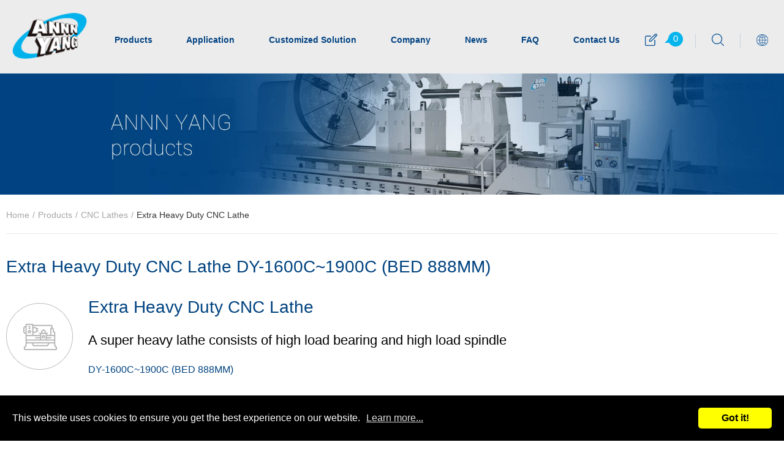

--- FILE ---
content_type: text/html; charset=UTF-8
request_url: https://www.annnyang.com/automatic-cnc-lathe-machine/DY-1600C-1900C-BED-888MM.html
body_size: 10445
content:
<!DOCTYPE html>
<html lang="en">
<head>
<meta charset="UTF-8">
<meta name="viewport" content="width=device-width,initial-scale=1.0,user-scalable=yes,maximum-scale=5.0,minimum-scale=1.0">
<meta http-equiv="x-ua-compatible" content="IE=edge"/>
<title> Extra Heavy Duty CNC Lathe DY-1600C~1900C (BED 888MM) | Annn Yang Manufacturer </title>

<meta name="keywords" content="" />
<meta name="description" content="Extra Heavy Duty CNC Lathe DY-1600C~1900C (BED 888MM), consists of high load bearing and high load spindle, is powered with 37kw~51kw main motor.  450 W, 6 ~ 10 bar of coolant pump. Inquire Annn Yang for more." />
<meta name="csrf-param" content="_csrf_frontend">
<meta name="csrf-token" content="nZYOMcokI44DVAvotmxI67_qFZcASIPwQv5yLiI8U8j1o1Zu-W9X4DMkU97YGzqD5pJU3nAkzZctjCtkbg4rhA==">

<script type="application/ld+json">
{"@context":"http://schema.org","@type":"Product","name":"Extra Heavy Duty CNC Lathe DY-1600C~1900C (BED 888MM)","image":["https://www.annnyang.com/upload_files/products/7/_big_/dt-1600cx10000-1.jpg","https://www.annnyang.com/upload_files/products/7/_big_/dt-1600cx10000-2.jpg","https://www.annnyang.com/upload_files/products/7/_big_/dt-1600cx10000-3.jpg","https://www.annnyang.com/upload_files/products/7/1.jpg","https://www.annnyang.com/upload_files/products/7/2.jpg","https://www.annnyang.com/upload_files/products/7/_big_/dy1600c-1900c-1.jpg"],"description":"Extra Heavy Duty CNC Lathe DY-1600C~1900C (BED 888MM), consists of high load bearing and high load spindle, is powered with 37kw~51kw main motor.  450 W, 6 ~ 10 bar of coolant pump. Inquire Annn Yang for more.","sku":"DY-1600C~1900C (BED 888MM)","mpn":null,"brand":{"@type":"Brand","name":"Annn Yang"},"review":{"@type":"Review","reviewRating":{"@type":"Rating","ratingValue":"4.6","bestRating":5},"author":{"@type":"Person","name":"Annn Yang"}}}
</script>
<script type="application/ld+json">
{"@context":"http://schema.org","@type":"BreadcrumbList","itemListElement":[{"@type":"ListItem","position":1,"item":{"@id":"https://www.annnyang.com/","name":"Home"}},{"@type":"ListItem","position":2,"item":{"@id":"https://www.annnyang.com/products.htm","name":"Products"}},{"@type":"ListItem","position":3,"item":{"@id":"https://www.annnyang.com/automatic-cnc-lathe-machine.htm","name":"CNC Lathes"}},{"@type":"ListItem","position":4,"item":{"@id":"https://www.annnyang.com/automatic-cnc-lathe-machine/DY-1600C-1900C-BED-888MM.html","name":"Extra Heavy Duty CNC Lathe"}}]}
</script>
<meta name="robots" content="all" />





<script> 
    if(typeof document.addEventListener !="undefined"){
        document.addEventListener("touchstart", function() { },false); 
    }
</script>
<script type="application/ld+json">
{"@context":"http://schema.org","@type":"Organization","name":"Annn Yang","url":"https://www.annnyang.com/","logo":"https://www.annnyang.com/themes/annnyang/images/logo.png","address":{"@type":"PostalAddress","streetAddress":"No.62, Feng Gong S Rd.","addressLocality":"Shen Kang Dist.","addressRegion":"Taichung City","postalCode":"42942","addressCountry":"Taiwan (R.O.C.)"},"contactPoint":{"@type":"ContactPoint","contactType":"customer support","telephone":"+886-4-2527-0198","faxNumber":"+886-4-2527-0198","email":"cnc@annnyang.com"}}
</script>

<meta property="og:site_name" content="Annn Yang">
<meta property="og:type" content="product">
<meta property="og:image" content="https://www.annnyang.com/upload_files/products/7/_big_/dt-1600cx10000-1.jpg">
<meta property="og:image:width" content="1000">
<meta property="og:image:height" content="432">
<meta property="og:url" content="https://www.annnyang.com/automatic-cnc-lathe-machine/DY-1600C-1900C-BED-888MM.html">
<meta property="og:description" content="">
<link href="https://www.annnyang.com/automatic-cnc-lathe-machine/DY-1600C-1900C-BED-888MM.html" rel="canonical">
<link href="/themes/annnyang/css/animate.css" rel="stylesheet">
<link href="/themes/annnyang/css/edit.css" rel="stylesheet">
<link href="/themes/annnyang/css/cms-header.css" rel="stylesheet">
<link href="/themes/annnyang/css/cms-index.css" rel="stylesheet">
<link href="/themes/annnyang/css/cms-footer.css" rel="stylesheet">
<link href="/themes/annnyang/css/font-awesome/css/all.css" rel="stylesheet">
<link href="/css/common.css" rel="stylesheet" media="screen">
<link href="/css/print.css" rel="stylesheet" media="print">
<link href="/themes/annnyang/js/owlcarousel/assets/owl.carousel.min.css" rel="stylesheet">
<link href="/themes/annnyang/js/owlcarousel/assets/owl.theme.default.min.css" rel="stylesheet">
<link href="/themes/annnyang/js/fancybox/jquery.fancybox.min.css" rel="stylesheet">
<link href="/themes/annnyang/js/slick-master/slick/slick.css" rel="stylesheet">
<link href="/themes/annnyang/js/venobox/venobox.css" rel="stylesheet">
<link href="/themes/annnyang/js/banner/responsiveslides.css" rel="stylesheet">
<link href="/themes/annnyang/js/banner/themes.css" rel="stylesheet">
<link href="/themes/annnyang/js/tab/easy-responsive-tabs.css" rel="stylesheet">
<link href="/themes/annnyang/js/aos/aos.css" rel="stylesheet">
<link href="/js/style1/style1.css" rel="stylesheet">
<link href="/assets/4e7d42e0/themes/smoothness/jquery-ui.css" rel="stylesheet">
<script>(function(w,d,s,l,i){w[l]=w[l]||[];w[l].push({'gtm.start':
new Date().getTime(),event:'gtm.js'});var f=d.getElementsByTagName(s)[0],
j=d.createElement(s),dl=l!='dataLayer'?'&l='+l:'';j.async=true;j.src=
'https://www.googletagmanager.com/gtm.js?id='+i+dl;f.parentNode.insertBefore(j,f);
})(window,document,'script','dataLayer','GTM-MGMBFND');</script>
<link rel="icon" href="/favicon.ico" type="image/favicon">
</head>
<body >
<noscript><iframe src="https://www.googletagmanager.com/ns.html?id=GTM-MGMBFND" height="0" width="0" style="display:none;visibility:hidden"></iframe></noscript>

<header>
	<div class="header-menu-top">
		<div class="menu-bg-top">
			<a href="/" class="logo">
				<img src="/themes/annnyang/images/logo.png" alt="Precision CNC Lathe Machines Production Line in Taiwan" title="Precision CNC Lathe Machines Production Line in Taiwan" />
			</a>
			<div class="menu-button">
		        <a href="#" class="fas fa-bars"></a>
				<a href="#" class="fas fa-times"></a>
		    </div>
		</div>
	    <div class="menu-bg"></div>
		<nav class="menu menuBasic">
			<ul class="menu-group">
				<li class="inquiry">
					<a href="/cart.php">
						<picture>
							<source srcset="/themes/annnyang/images/icon/inquiry-rwd.png" media="(max-width: 1024px)">
							<img src="/themes/annnyang/images/icon/inquiry.png" alt="">
						</picture>
					</a>
				<span class="inquiry_no" id="cart-nums">0</span></li>
				<li class="menu-search">
				    <form name="search_form" action="/products.php" method="get">
						<input type="hidden" name="func" value="search">
				        <a class="search-a" href="#" onclick="chk();return false">
			        		<picture>
								<source srcset="/themes/annnyang/images/icon/search-rwd.png" media="(max-width: 1024px)">
								<img src="/themes/annnyang/images/icon/search.png" alt="">
							</picture>
				        </a>
				        <div class="search-btn">
			        		<picture>
								<source srcset="/themes/annnyang/images/icon/search-rwd.png" media="(max-width: 1024px)">
								<img src="/themes/annnyang/images/icon/search.png" alt="">
							</picture>
			        	</div>
				        <input type="text" name="kw" value="">
				    </form>
				</li>
				<li class="menu-language">
					<div class="menu-language-btn">
						<picture>
							<source srcset="/themes/annnyang/images/icon/lang-rwd.png" media="(max-width: 1024px)">
							<img src="/themes/annnyang/images/icon/lang.png" alt="">
						</picture>
					</div>
					<div class="menu-language-options">
						<a href="/">English</a>
						<!--<a href="/ru/">Русский</a>-->
						<a href="/es/">Español</a>
						<a href="/de/">Deutsch</a>
						<a href="/vi/">Tiếng Việt</a>
						<a href="/id/">Bahasa Indonesia</a>
						<a href="/pl/">Język Polski</a>
						<a href="/cs/">čeština</a>
						<a href="/it/">Italiano</a>						
					</div>
					<div class="menu-language-mobile">
						<a href="/">EN</a>
						<!--<a href="/ru/">RU</a>-->
						<a href="/es/">ES</a>
						<a href="/de/">DE</a>
					  <a href="/vi/">VI</a>
						<a href="/id">ID</a>
						<a href="/pl/">PL</a>
						<a href="/cs/">CS</a>
						<a href="/it/">IT</a>
					</div>
				</li>
			</ul>
			<ul class="menu-main">
				<li>
					<a href="/products.htm">Products</a>
					<div class="menu-all" id="menu-pro">
						<div class="menu-block-all">
			                <div>
			                    <ul class="menu-list">
			                        <li>
			                        	<a href="/automatic-cnc-lathe-machine.htm">
			                        		<div><img src="/upload_files/menu-logo/menu-logo-01.png" alt="CNC Lathes" title="CNC Lathes" /></div>
			                        		<div>CNC Lathes</div>
			                        	</a>
			                        </li>
			                        <li>
			                        	<a href="/conventional-manual-lathe-machine.htm">
			                        		<div><img src="/upload_files/menu-logo/menu-logo-02.png" alt="Manual Lathes" title="Manual Lathes" /></div>
			                        		<div>Manual Lathes</div>
			                        	</a>
			                        </li>
			                        <li>
			                        	<a href="/variable-speed-metal-lathes.htm">
			                        		<div><img src="/upload_files/menu-logo/menu-logo-03.png" alt="Variable Speed Lathes" title="Variable Speed Lathes" /></div>
			                        		<div>Variable Speed Lathes</div>
			                        	</a>
			                        </li>
			                        <li>
			                        	<a href="/mechanical-clutch-lathe.htm">
			                        		<div><img src="/upload_files/menu-logo/menu-logo-07.png" alt="Clutch Lathe" title="Clutch Lathe" /></div>
			                        		<div>Clutch Lathe</div>
			                        	</a>
			                        </li>
			                        <li>
			                        	<a href="/slant-bed-cnc-lathe-machine.htm">
			                        		<div><img src="/upload_files/menu-logo/menu-logo-04.png" alt="CNC Slant Bed Lathes" title="CNC Slant Bed Lathes" /></div>
			                        		<div>CNC Slant Bed Lathes</div>
			                        	</a>
			                        </li>
			                        <li>
			                        	<a href="/vertical-milling-turning-lathe-machine.htm">
			                        		<div><img src="/upload_files/menu-logo/menu-logo-05.png" alt="Vertical Milling / Turning" title="Vertical Milling / Turning" /></div>
			                        		<div>Vertical Milling / Turning</div>
			                        	</a>
			                        </li>
			                        <li>
			                        	<a href="/cnc-manual-lathe-accessories.htm">
			                        		<div><img src="/upload_files/menu-logo/menu-logo-09.png" alt="Options and Accessories" title="Options and Accessories" /></div>
			                        		<div>Options and Accessories</div>
			                        	</a>
			                        </li>
			                    </ul>
			                </div>
			            </div>
					</div>
				</li>
				<li>
					<a href="/application.htm">Application</a>
					<div class="menu-all" id="menu-app">
						<div class="menu-block-all">
			                <div>
			                    <ul class="menu-list">
			                        <li>
			                        	<a href="/application/Aerospace.htm">
			                        		<div><img src="/upload_files/application/app-big-logo-01.png" alt="Aerospace"></div>
			                        		<div>Aerospace</div>
			                        	</a>
			                        </li>
			                        <li>
			                        	<a href="/application/Energy.htm">
			                        		<div><img src="/upload_files/application/app-big-logo-02.png" alt="Energy"></div>
			                        		<div>Energy</div>
			                        	</a>
			                        </li>
			                        <li>
			                        	<a href="/application/Steelwork.htm">
			                        		<div><img src="/upload_files/application/app-big-logo-03.png" alt="Steelwork"></div>
			                        		<div>Steelwork</div>
			                        	</a>
			                        </li>
			                        <li>
			                        	<a href="/application/railway.htm">
			                        		<div><img src="/upload_files/application/app-big-logo-04.png" alt="Railway"></div>
			                        		<div>Railway</div>
			                        	</a>
			                        </li>
			                        <li>
			                        	<a href="/application/cnc-oil-country-lathe.htm">
			                        		<div><img src="/upload_files/menu-logo/app-logo-05.png" alt="Oil &amp; Gas"></div>
			                        		<div>Oil &amp; Gas</div>
			                        	</a>
			                        </li>
			                        <li>
			                        	<a href="/application/Roller.htm">
			                        		<div><img src="/upload_files/application/app-big-logo-06.png" alt="Roller"></div>
			                        		<div>Roller</div>
			                        	</a>
			                        </li>
			                        <li>
			                        	<a href="/application/vessel_ship.htm">
			                        		<div><img src="/upload_files/application/app-big-logo-07.png" alt="Vessel / Ship"></div>
			                        		<div>Vessel / Ship</div>
			                        	</a>
			                        </li>
			                        <li>
			                        	<a href="/application/Industrial-machinery.htm">
			                        		<div><img src="/upload_files/application/app-big-logo-08.png" alt="Industrial machinery"></div>
			                        		<div>Industrial machinery</div>
			                        	</a>
			                        </li>
			                        <li>
			                        	<a href="/application/Flange.htm">
			                        		<div><img src="/upload_files/application/app-big-logo-09.png" alt="Flange"></div>
			                        		<div>Flange</div>
			                        	</a>
			                        </li>
			                    </ul>
			                </div>
			            </div>
					</div>
				</li>
				<li><a href="/solution.htm">Customized Solution</a></li>
				<li class="menu_dropdown">
          <a href="/aboutus.htm">Company</a>
          <div class="plus"></div>
          <ul id="menu_dropdown-app">
            <li><a href="/video.htm">
              <div>
                <img src="/themes/annnyang/images/application/video-icon.png" alt="">
              </div>
              Videos</a></li>
          </ul>
        </li>
				<li><a href="/news.htm">News</a></li>
				<li><a href="/faq.htm">FAQ</a></li>
				<li><a href="/contactus.htm">Contact Us</a></li>
			</ul>
		</nav>
	</div>
</header>

<main class="main">
    <div class="in-banner">
        <div class="banner-pc"><img src="/upload_files/banner/products-banner-01.jpg"/></div>

        <div class="banner-mobile"><img src="/upload_files/banner/products-banner-rwd-01.jpg"/></div>

    </div>
    <article class="wrap">
        <div class="breadcrumb">
            <ul><li><a href="/" >Home</a></li><li><a href="/products.htm" >Products</a></li><li><a href="/automatic-cnc-lathe-machine.htm" >CNC Lathes</a></li><li>Extra Heavy Duty CNC Lathe</li></ul>
        </div>
    </article>

    <div class="container">
        <article class="wrap">
            <h1>Extra Heavy Duty CNC Lathe DY-1600C~1900C (BED 888MM)</h1>
        </article>
        <div class="wrapper">
<form name="myform" method="post" action="/cart.php" style="margin:0px;padding:0px;">
    <input name="amount" id="amount" value="1" size="2" type="hidden"/>
    <input type="hidden" name="func" value="c_add">
    <input type="hidden" name="cart_type" value="inquiry">
    <input type="hidden" name="p_id" value="7">
    <input type="hidden" name="ps_id" value="">
    <input type="hidden" name="color" value="">
    <input type="hidden" name="size" value="">

    <article class="wrap">
        <section class="products-detail-block-all">
            <div class="products-detail-des">
                <div>
                    <img src="/upload_files/logo/products-logo-01.png" alt="CNC Lathes" title="CNC Lathes" />
                </div>
                <div>
                    <div class="title">Extra Heavy Duty CNC Lathe</div>
                     <div class="title_2">A super heavy lathe consists of high load bearing and high load spindle</div>
                    <div>DY-1600C~1900C (BED 888MM)</div>
                </div>
            </div>
            <div class="products-detail-block">
                <div class="products-sidebar-btn">
                    MENU <i class="fas fa-chevron-down"></i>
                </div>
                <div class="products-sidebar-mobile">
                    <div class="products-sidebar">
                        <ul class="pro-icon-list">
                            <li class="specification">
                                <a href="#parentHorizontalTab1" role="tab">Specification</a>
                            </li>
                            <li class="photos">
                                <a href="#parentHorizontalTab2" role="tab">Photos</a>
                            </li>
                            <li class="download">
                                <a href="#parentHorizontalTab3" role="tab">Download</a>
                            </li>
                            <li class="cartSubmit">
                                <a href="#" class="prodToCart" rel="7">Inquiry</a>
                            </li>
                        </ul>
                        <ul class="pro-icon-btn">
                            <li>
                                <a href="/automatic-cnc-lathe-machine/DY-1200C-1500C-BED-692MM.html" title="Heavy Duty CNC Lathe" class="pro-icon-btn01 btn-pro-prev"><img src="/themes/annnyang/images/products/products-icon/products_icon08.png" alt="Prev"></a>
                            </li>
                            <li>
                                <a href="/automatic-cnc-lathe-machine/DY-2000C-2300C-BED-1150MM.html" title="Extra Large Swing CNC Lathe" class="pro-icon-btn02 btn-pro-next"><img src="/themes/annnyang/images/products/products-icon/products_icon09.png" alt="Next"></a>
                            </li>
                            <li>
                                <a href="/automatic-cnc-lathe-machine.htm" class="pro-icon-btn03"><img src="/themes/annnyang/images/products/products-icon/products_icon10.png" alt=""></a>
                            </li>
                        </ul>
                    </div>
                </div>

                <div class="products-detail-right">
                    <div class="pro-pic">
                        <div>
                            <ul class="rslides" id="slider1">
                                <li><a class="venobox" data-gall="gall1" title="" href="/upload_files/products/7/dt-1600cx10000-1.jpg"><img src="/upload_files/products/7/dt-1600cx10000-1.jpg" alt="Extra Heavy Duty CNC Lathe DY-1600C~1900C (BED 888MM)" title="Extra Heavy Duty CNC Lathe DY-1600C~1900C (BED 888MM)" /></a></li>
                                <li><a class="venobox" data-gall="gall1" title="" href="/upload_files/products/7/dt-1600cx10000-2.jpg"><img src="/upload_files/products/7/dt-1600cx10000-2.jpg" alt="Extra Heavy Duty CNC Lathe DY-1600C~1900C (BED 888MM)" title="Extra Heavy Duty CNC Lathe DY-1600C~1900C (BED 888MM)" /></a></li>
                                <li><a class="venobox" data-gall="gall1" title="" href="/upload_files/products/7/dt-1600cx10000-3.jpg"><img src="/upload_files/products/7/dt-1600cx10000-3.jpg" alt="Extra Heavy Duty CNC Lathe DY-1600C~1900C (BED 888MM)" title="Extra Heavy Duty CNC Lathe DY-1600C~1900C (BED 888MM)" /></a></li>
                                <li><a class="venobox" data-gall="gall1" title="" href="/upload_files/products/7/1.jpg"><img src="/upload_files/products/7/1.jpg" alt="Extra Heavy Duty CNC Lathe DY-1600C~1900C (BED 888MM)" title="Extra Heavy Duty CNC Lathe DY-1600C~1900C (BED 888MM)" /></a></li>
                                <li><a class="venobox" data-gall="gall1" title="" href="/upload_files/products/7/2.jpg"><img src="/upload_files/products/7/2.jpg" alt="Extra Heavy Duty CNC Lathe DY-1600C~1900C (BED 888MM)" title="Extra Heavy Duty CNC Lathe DY-1600C~1900C (BED 888MM)" /></a></li>
                                <li><a class="venobox" data-gall="gall1" title="" href="/upload_files/products/7/dy1600c-1900c-1.jpg"><img src="/upload_files/products/7/dy1600c-1900c-1.jpg" alt="Extra Heavy Duty CNC Lathe DY-1600C~1900C (BED 888MM)" title="Extra Heavy Duty CNC Lathe DY-1600C~1900C (BED 888MM)" /></a></li>
                            </ul>
                            <div class="pro-s">
                              <div id="slider1-pager" class="slider responsive3">
                                    <div class="fix-pic"><a href="#"><figure class="pic"><img src="/upload_files/products/7/_small_/dt-1600cx10000-1.jpg" alt="Extra Heavy Duty CNC Lathe DY-1600C~1900C (BED 888MM)" title="Extra Heavy Duty CNC Lathe DY-1600C~1900C (BED 888MM)" /></figure></a></div>
                                    <div class="fix-pic"><a href="#"><figure class="pic"><img src="/upload_files/products/7/_small_/dt-1600cx10000-2.jpg" alt="Extra Heavy Duty CNC Lathe DY-1600C~1900C (BED 888MM)" title="Extra Heavy Duty CNC Lathe DY-1600C~1900C (BED 888MM)" /></figure></a></div>
                                    <div class="fix-pic"><a href="#"><figure class="pic"><img src="/upload_files/products/7/_small_/dt-1600cx10000-3.jpg" alt="Extra Heavy Duty CNC Lathe DY-1600C~1900C (BED 888MM)" title="Extra Heavy Duty CNC Lathe DY-1600C~1900C (BED 888MM)" /></figure></a></div>
                                    <div class="fix-pic"><a href="#"><figure class="pic"><img src="/upload_files/products/7/_small_/1.jpg" alt="Extra Heavy Duty CNC Lathe DY-1600C~1900C (BED 888MM)" title="Extra Heavy Duty CNC Lathe DY-1600C~1900C (BED 888MM)" /></figure></a></div>
                                    <div class="fix-pic"><a href="#"><figure class="pic"><img src="/upload_files/products/7/_small_/2.jpg" alt="Extra Heavy Duty CNC Lathe DY-1600C~1900C (BED 888MM)" title="Extra Heavy Duty CNC Lathe DY-1600C~1900C (BED 888MM)" /></figure></a></div>
                                    <div class="fix-pic"><a href="#"><figure class="pic"><img src="/upload_files/products/7/_small_/dy1600c-1900c-1.jpg" alt="Extra Heavy Duty CNC Lathe DY-1600C~1900C (BED 888MM)" title="Extra Heavy Duty CNC Lathe DY-1600C~1900C (BED 888MM)" /></figure></a></div>
                                </div>
                            </div>
                        </div>
                    </div>
                </div>

            </div>
        </section>
    </article>
    
    
    
    <section class="products-detail-content">
        <div id="parentHorizontalTab">
            <article class="wrap">
                <ul class="products-detail-intro-list resp-tabs-list hor_1">
                    <li>Specification</li>
                    <li>Photos</li>
                    <li>Download</li>
                </ul>
            </article>
            <div class="products-detail-intro">
                <article class="wrap">
                    <div class="resp-tabs-container hor_1">
                        <div class="detail-intro"><div class="table_scroll">
<table class="datatable">
<tbody>
<tr>
<th colspan="2">MODEL</th>
<th>DY-1600C</th>
<th>DY-1700C</th>
<th>DY-1800C</th>
<th>DY-1900C</th>
</tr>
<tr>
<th rowspan="3">Machining Capability</th>
<td>Distance Between Centers</td>
<td colspan="4" align="center">1500 / 2000 / 3000 / 4000 / 5000 / 6000 / 7000 / 8000 / 9000 / 10000 / 11000 / 12000 / 13000 / 14000 / 15000 / 16000 / 17000 / 18000 / 19000 / 20000 / 21000 / 22000 / 23000 / 24000 / 25000 / 26000 / 27000 / 28000 / 29000 / 30000</td>
</tr>
<tr>
<td>Swing Over Bed</td>
<td align="center">1600 mm</td>
<td align="center">1700 mm</td>
<td align="center">1800 mm</td>
<td align="center">1900 mm</td>
</tr>
<tr>
<td>Swing Over Cross Slide</td>
<td align="center">990 mm</td>
<td align="center">1090 mm</td>
<td align="center">1190 mm</td>
<td align="center">1290 mm</td>
</tr>
<tr>
<th>BED</th>
<td>Width</td>
<td colspan="4" align="center">888 mm</td>
</tr>
<tr>
<th rowspan="3">Main Spindle</th>
<td>Spindle Nose</td>
<td colspan="4" rowspan="3" align="center">A2-15, 230 mm, L: 20-100, M: 100-200, H: 200-400<br />A2-20, 310 mm, L: 5- 20, M: 20- 70, H: 70- 300<br />A2-20, 360 mm, L: 5- 20, M: 20- 70, H: 70- 250<br />A2-28, 410 mm, L: 5- 20, M: 20- 70, H: 70- 250</td>
</tr>
<tr>
<td>Spindle Bore</td>
</tr>
<tr>
<td>Spindle Speed (rpm)</td>
</tr>
<tr>
<th rowspan="3">Travel</th>
<td>Cross Travel (X Axis)</td>
<td align="center">800 mm</td>
<td align="center">850 mm</td>
<td align="center">900 mm</td>
<td align="center">950 mm</td>
</tr>
<tr>
<td colspan="5" align="center">Standard tool post 300 x 300mm, larger tool post might cause travel reduced.</td>
</tr>
<tr>
<td>Longitudinal Travel (Z Axis)</td>
<td colspan="4" align="center">DBC-650</td>
</tr>
<tr>
<th rowspan="3">Feeds</th>
<td>X Axis Rapid Traverse</td>
<td colspan="4" align="center">5 M/min</td>
</tr>
<tr>
<td>Z Axis Rapid Traverse</td>
<td colspan="4" align="center">5 M/min</td>
</tr>
<tr>
<td>Cutting Feed Rate</td>
<td colspan="4" align="center">0.001 - 500 mm/rev (0.0004" - 20"/rev)</td>
</tr>
<tr>
<th rowspan="7">Motors</th>
<td>Main Motor</td>
<td colspan="4" align="center">Siemens 1FK7167-ND4, 267 Nm, 28 kw</td>
</tr>
<tr>
<td>Inverter</td>
<td colspan="4" align="center">--------</td>
</tr>
<tr>
<td>X Axis Servo Motor</td>
<td colspan="4" align="center">Siemens or Fanuc or Siemens servor motor<br />1FK7100-5AF71, 18 Nm, 3.77 kw, 3000 rpm</td>
</tr>
<tr>
<td>Z Axis Servo Motor</td>
<td colspan="4" align="center">Siemens or Fanuc or Siemens servor motor<br />1FK7100-5AF71, 48 Nm, 8.17 kw, 3000 rpm</td>
</tr>
<tr>
<td>Oil Pump</td>
<td colspan="4" align="center">100 W</td>
</tr>
<tr>
<td>Coolant Pump</td>
<td colspan="4" align="center">450 W, 6 ~ 10 bar</td>
</tr>
<tr>
<td>Hydraulic Tank Pump (Optional)</td>
<td colspan="4" align="center">3 hp (2.2 kw)</td>
</tr>
<tr>
<th rowspan="2">Tank Capacity</th>
<td>Hydraulic Tank (Optional)</td>
<td colspan="4" align="center">20 L</td>
</tr>
<tr>
<td>Lubrication Pump</td>
<td colspan="4" align="center">8 L</td>
</tr>
<tr>
<th rowspan="2">Ball Screw</th>
<td height="26">X Axis Diameter</td>
<td colspan="4" align="center" height="26">40 mm</td>
</tr>
<tr>
<td>Z Axis Diameter</td>
<td colspan="4" align="center">80 mm</td>
</tr>
<tr>
<th rowspan="3">Tailstock</th>
<td>Quill Diameter</td>
<td colspan="4" align="center">200 mm</td>
</tr>
<tr>
<td>Quill Travel</td>
<td colspan="4" align="center">450 mm</td>
</tr>
<tr>
<td>Quill Taper</td>
<td colspan="4" align="center">MT6</td>
</tr>
<tr>
<th colspan="2">Length (mm)</th>
<td colspan="4" align="center">4930 / 5430 / 6430 / 7430 / 8430 / 9430 / 10430 / 11430 / 12430 / 13430 / 14430 / 15430 / 16430 / 17430 / 17430 / 18430 / 19430 / 20430 / 21430 / 22430 / 23430 / 24430 / 25430 / 26430 / 27430 / 28430 / 29430 / 30430 / 31430 / 32430 / 33430</td>
</tr>
<tr>
<th colspan="2">Width (mm)</th>
<td colspan="4" align="center">2830</td>
</tr>
<tr>
<th colspan="2">Height (mm)</th>
<td colspan="4" align="center">2700</td>
</tr>
<tr>
<th colspan="2">N.W (kg)</th>
<td colspan="4" align="center">19500 / 13000 / 15100 / 17200 / 19300 / 21400 / 23500 / 25600 / 27700 / 29800 / 31900 / 34000 / 36100 / 38200 / 40300 / 42400 / 44500 / 46600 / 48700 / 50800 / 52900 / 55000 / 57100 / 59200 / 61300 / 63400 / 65500 / 67600 / 69700 / 71800</td>
</tr>
<tr>
<th colspan="6">* Above specifications are subject to change without notice. Special requirement please connect with us.</th>
</tr>
</tbody>
</table>
</div></div>
                        <div class="detail-intro"><a href="/upload_files/photos/9/1.jpg" class="venobox"><img src="/upload_files/photos/9/_small_/1.jpg" alt="Extra Heavy Duty CNC Lathe"></a>
<a href="/upload_files/photos/9/2.jpg" class="venobox"><img src="/upload_files/photos/9/_small_/2.jpg" alt="Extra Heavy Duty CNC Lathe"></a>
<a href="/upload_files/photos/9/dy1600c-1900c-1.jpg" class="venobox"><img src="/upload_files/photos/9/_small_/dy1600c-1900c-1.jpg" alt="Extra Heavy Duty CNC Lathe"></a>
</div>
                        <div class="detail-intro"><ul>
    <li>
        <div><a href="/upload_files/products/7/12-13 DY-1600C-1900C.pdf" target="_blank"><img border="0" src="/images/ws-icon-pdf.jpg"/></a></div>
        <span>12-13 DY-1600C-1900C.pdf</span>
    </li>
</ul></div>
                    </div>
                </article>
            </div>
        </div>        
        
        <div class="container">
            <article class="wrap">
                <section class="related-products">
                    <div class="related-products-title">Related Products</div>
                    <div class="owl-pro02 owl-carousel owl-theme">
                        <div class="item">
                            <div class="fix-pic">
                                <figure class="pic"><img src="/upload_files/products/46/_small_/af1600-200-1.jpg" alt="CNC Facing Lathe" title="CNC Facing Lathe" /></figure>
                            </div>
                            <div class="des">
                                <div class="title">CNC Lathes</div>
                                <div class="model">CNC Facing Lathe</div>
                            </div>
                            <a href="/automatic-cnc-lathe-machine/AF-1600-2000-BED-1400MM.html" title="CNC Facing Lathe" class="link"></a>
                        </div>
                        <div class="item">
                            <div class="fix-pic">
                                <figure class="pic"><img src="/upload_files/products/10/_small_/5-1.jpg" alt="Propulsion Shaft Lathe DY-3000C~3600C (BED 2000MM)" title="Propulsion Shaft Lathe DY-3000C~3600C (BED 2000MM)" /></figure>
                            </div>
                            <div class="des">
                                <div class="title">CNC Lathes</div>
                                <div class="model">Propulsion Shaft Lathe</div>
                            </div>
                            <a href="/automatic-cnc-lathe-machine/DY-2800C-3600C-BED-2000MM.html" title="Propulsion Shaft Lathe" class="link"></a>
                        </div>
                        <div class="item">
                            <div class="fix-pic">
                                <figure class="pic"><img src="/upload_files/products/3/_small_/5.jpg" alt="Automatic Flat Bed CNC Lathe DY-530~730C (BED 435MM)" title="Automatic Flat Bed CNC Lathe DY-530~730C (BED 435MM)" /></figure>
                            </div>
                            <div class="des">
                                <div class="title">CNC Lathes</div>
                                <div class="model">Automatic CNC Lathe</div>
                            </div>
                            <a href="/automatic-cnc-lathe-machine/DY-530-730C-BED-435MM.html" title="Automatic CNC Lathe" class="link"></a>
                        </div>
                        <div class="item">
                            <div class="fix-pic">
                                <figure class="pic"><img src="/upload_files/products/6/_small_/dy-1300c-7m-cnc-01.jpg" alt="Heavy Duty CNC Lathe DY-1200C~1500C (BED 692MM)" title="Heavy Duty CNC Lathe DY-1200C~1500C (BED 692MM)" /></figure>
                            </div>
                            <div class="des">
                                <div class="title">CNC Lathes</div>
                                <div class="model">Heavy Duty CNC Lathe</div>
                            </div>
                            <a href="/automatic-cnc-lathe-machine/DY-1200C-1500C-BED-692MM.html" title="Heavy Duty CNC Lathe" class="link"></a>
                        </div>
                        <div class="item">
                            <div class="fix-pic">
                                <figure class="pic"><img src="/upload_files/products/2/_small_/1.jpg" alt="CNC Lathe DY-350C (BED 305MM)" title="CNC Lathe DY-350C (BED 305MM)" /></figure>
                            </div>
                            <div class="des">
                                <div class="title">CNC Lathes</div>
                                <div class="model">CNC Lathe</div>
                            </div>
                            <a href="/automatic-cnc-lathe-machine/DY-350-BED-305-330MM.html" title="CNC Lathe" class="link"></a>
                        </div>
                        <div class="item">
                            <div class="fix-pic">
                                <figure class="pic"><img src="/upload_files/products/8/_small_/1.jpg" alt="Extra Large Swing CNC Lathe DY-2000C~2300C (BED 1150MM)" title="Extra Large Swing CNC Lathe DY-2000C~2300C (BED 1150MM)" /></figure>
                            </div>
                            <div class="des">
                                <div class="title">CNC Lathes</div>
                                <div class="model">Extra Large Swing CNC Lathe</div>
                            </div>
                            <a href="/automatic-cnc-lathe-machine/DY-2000C-2300C-BED-1150MM.html" title="Extra Large Swing CNC Lathe" class="link"></a>
                        </div>
                        <div class="item">
                            <div class="fix-pic">
                                <figure class="pic"><img src="/upload_files/products/34/_small_/2.jpg" alt="CNC Metal Lathe DY-510C (BED 330MM)" title="CNC Metal Lathe DY-510C (BED 330MM)" /></figure>
                            </div>
                            <div class="des">
                                <div class="title">CNC Lathes</div>
                                <div class="model">CNC Metal Lathe</div>
                            </div>
                            <a href="/automatic-cnc-lathe-machine/DY-510-BED-330MM.html" title="CNC Metal Lathe" class="link"></a>
                        </div>
                        <div class="item">
                            <div class="fix-pic">
                                <figure class="pic"><img src="/upload_files/photos/13/_small_/1.jpg" alt="PC based Lathes, User Friendly Manual Plus CNC Lathe" title="PC based Lathes, User Friendly Manual Plus CNC Lathe" /></figure>
                            </div>
                            <div class="des">
                                <div class="title">CNC Lathes</div>
                                <div class="model">PC Based Lathe</div>
                            </div>
                            <a href="/automatic-cnc-lathe-machine/PC-DY-410PC.html" title="PC Based Lathe" class="link"></a>
                        </div>
                        <div class="item">
                            <div class="fix-pic">
                                <figure class="pic"><img src="/upload_files/products/4/_small_/1.jpg" alt="Heavy Duty CNC Lathe DY-660C~760C (BED 558MM)" title="Heavy Duty CNC Lathe DY-660C~760C (BED 558MM)" /></figure>
                            </div>
                            <div class="des">
                                <div class="title">CNC Lathes</div>
                                <div class="model">Heavy Duty CNC Lathe</div>
                            </div>
                            <a href="/automatic-cnc-lathe-machine/DY-660C-760C-BED-558MM.html" title="Heavy Duty CNC Lathe" class="link"></a>
                        </div>
                        <div class="item">
                            <div class="fix-pic">
                                <figure class="pic"><img src="/upload_files/products/35/_small_/dy-1000cx9000-05.jpg" alt="Long Shaft CNC Lathe DY-1000C~1100C (BED 1040MM)" title="Long Shaft CNC Lathe DY-1000C~1100C (BED 1040MM)" /></figure>
                            </div>
                            <div class="des">
                                <div class="title">CNC Lathes</div>
                                <div class="model">Long Shaft CNC Lathe</div>
                            </div>
                            <a href="/automatic-cnc-lathe-machine/DY-1000C-1100C-BED-1040MM.html" title="Long Shaft CNC Lathe" class="link"></a>
                        </div>
                        <div class="item">
                            <div class="fix-pic">
                                <figure class="pic"><img src="/upload_files/products/5/_small_/dy-860cx5000-1.jpg" alt="Oil Country CNC Lathe DY-860~1100C (BED 558MM)" title="Oil Country CNC Lathe DY-860~1100C (BED 558MM)" /></figure>
                            </div>
                            <div class="des">
                                <div class="title">CNC Lathes</div>
                                <div class="model">Oil Country CNC Lathe</div>
                            </div>
                            <a href="/automatic-cnc-lathe-machine/DY-860-1100C-BED-558MM.html" title="Oil Country CNC Lathe" class="link"></a>
                        </div>
                        <div class="item">
                            <div class="fix-pic">
                                <figure class="pic"><img src="/upload_files/products/9/_small_/2.jpg" alt="Heavy Duty Roller CNC Lathe DY-2400C~2700C (BED 1400MM)" title="Heavy Duty Roller CNC Lathe DY-2400C~2700C (BED 1400MM)" /></figure>
                            </div>
                            <div class="des">
                                <div class="title">CNC Lathes</div>
                                <div class="model">Heavy Duty Roller CNC Lathe</div>
                            </div>
                            <a href="/automatic-cnc-lathe-machine/DY-2400C-2700C-BED-1400MM.html" title="Heavy Duty Roller CNC Lathe" class="link"></a>
                        </div>
                    </div>
                </section>
            </article>
        </div>
    </section>




    <div id="products_show_data">
        <div class="awards_icon">
        </div>
        <div class="no_stocks" style="display:none">Out of stock., <a href="/contactus.htm" class="no_stocks">contact us</a></div>


        <div>
            <ul class="add_purchase_zone">
            </ul>
        </div>
    </div>




</form>


        </div>
    </div>
</main>

<footer>
	<div class="wrap">
		<div class="footer-info-all">
			<div class="left">
				<div class="footer-info-title">
					<div>
						Contact <span itemprop="name">Annn Yang</span>
					</div>
				</div>
				<ul class="footer-information">
					<div>
						<li class="ft-information-tel"><p><a href="tel:+886-4-2527-0198"><span itemprop="telephone">+886-4-2527-0198</span></a></p></li>
						<li class="ft-information-fax"><p><span itemprop="telephone">+886-4-2527-0199</span></p></li>
						<li class="ft-information-mail">
							<p><a href="/cdn-cgi/l/email-protection#2d4e434e6d4c434343544c434a034e4240"><span itemprop="email"><span class="__cf_email__" data-cfemail="44272a2704252a2a2a3d252a236a272b29">[email&#160;protected]</span></span></a></p>
						</li>
						<li class="ft-information-add">
						<span itemprop="streetAddress">No.62, Feng Gong S Rd.</span>, <span itemprop="addressLocality">Shen Kang Dist.</span>, <span itemprop="addressRegion">Taichung City</span> <span itemprop="postalCode">42942</span>, <span itemprop="addressCountry">Taiwan</span></li>
						<div class="ft-social">
							<div><a href="###"><i class="fab fa-facebook-f"></i></a></div>
							<div><a href="###"><i class="fab fa-youtube"></i></a></div>
						</div>
					</div>
				</ul>
			</div>
			<div class="middle">
				<div class="footer-info-title">
					Products
				</div>
				<ul class="footer-information">
					<li><a href="/automatic-cnc-lathe-machine.htm">CNC Lathes</a></li>
					<li><a href="/conventional-manual-lathe-machine.htm">Manual Lathes</a></li>
					<li><a href="/variable-speed-metal-lathes.htm">Variable Speed Lathes</a></li>
					<li><a href="/mechanical-clutch-lathe.htm">Clutch Lathe</a></li>
					<li><a href="/slant-bed-cnc-lathe-machine.htm">CNC Slant Bed Lathes</a></li>
					<li><a href="/vertical-milling-turning-lathe-machine.htm">Vertical Milling / Turning</a></li>
					<li><a href="/cnc-manual-lathe-accessories.htm">Options and Accessories</a></li>
				</ul>
			</div>
			<div class="right">
				<div class="footer-info-title">
					Information
				</div>
				<ul  class="footer-information">
					<li><a href="/application.htm">Application</a></li>
					<li><a href="/solution.htm">Customized Solution</a></li>
					<li><a href="/aboutus.htm">Company</a></li>
					<li><a href="/news.htm">News</a></li>
					<li><a href="/faq.htm">FAQ</a></li>
					<li><a href="/contactus.htm">Contact Us</a></li>
					<li><a href="/sitemap.htm">Sitemap</a></li>
				</ul>
			</div>
		</div>
		<div class="copyright">
			Copyright © 2026 Annn Yang. All Rights Reserved.
		</div>
		<a href="#" class="go-top">
			<img src="/themes/annnyang/images/gotop-btn.png" alt="">
		</a>
	</div>
</footer>
<script data-cfasync="false" src="/cdn-cgi/scripts/5c5dd728/cloudflare-static/email-decode.min.js"></script><script src="https://www.google.com/recaptcha/api.js"></script>
<script src="/assets/72218273/bundle.js"></script>
<script src="/assets/b42b28e0/jquery.min.js"></script>
<script src="/themes/annnyang/js/owlcarousel/owl.carousel.min.js"></script>
<script src="/themes/annnyang/js/fancybox/jquery.fancybox.min.js"></script>
<script src="/themes/annnyang/js/slick-master/slick/slick.js"></script>
<script src="/themes/annnyang/js/slick-master/js/scripts.js"></script>
<script src="/themes/annnyang/js/venobox/venobox.min.js"></script>
<script src="/themes/annnyang/js/banner/responsiveslides.min.js"></script>
<script src="/themes/annnyang/js/tab/easyResponsiveTabs.js"></script>
<script src="/themes/annnyang/js/jsManage.js"></script>
<script src="/js/ws_main.js"></script>
<script src="//www.allmarketing.com.tw/api/privacy/v2/script"></script>
<script src="/themes/annnyang/js/aos/aos.js"></script>
<script src="/js/style1/showimages.js"></script>
<script src="/assets/198b28e2/yii.js"></script>
<script src="/assets/4e7d42e0/jquery-ui.js"></script>
<script>UrlManager.configure({"enablePrettyUrl":false,"showScriptName":true,"suffix":null,"rules":[],"prefix":"/products.php"});

Amg.Privacy.band();        
        
AOS.init({
    easing: 'ease-in-out-sine',
    offset:200,
    duration:500,
});</script>
<script>jQuery(function ($) {
$("#products-show-pic").showImages({
    img_limit: 4,    //最多幾個圖
    img_height: 225,  //大圖的高度
    act_mode:"",      //預設(空白為輪動,switch:直接切換    
    container_id : 'ifocus',   //本效果所有的dom元件的parent     
    piclist_id : 'ifocus_piclist',//包裝大圖的容器id
    btn_id : 'ifocus_btn', //包含小圖的容器id
    txt_id : 'ifocus_tx',  //包含大圖文字的容器id
    btn_container : "li", //單一小圖的容器標籤
    txt_container : 'li', //單一大圖文字容器標籤
    current_className : 'current', //代表當前選擇的小圖樣式
    normal_className : 'normal', //代表未選擇的小圖樣式
    scrolling: false, //是否自動輪播
    on:'click' //切換圖片需觸發的事件
});
var showPrice = "0";
var cart_plus_shopping = "0";
$(".prodToCollect").click(function (evt) {
    evt.preventDefault();
    var data = new Object();
    data.p_id = $(this).attr('rel');
    $.post("/member.php?func=ajax&action=collect", data, function (res) {
        alert(res.msg);
        if (res.code == 1) {
            $("#collectnums").text(res.nums);
        }
    }, 'json');
});
var spinChangHandler = function(){
    console.log("spinchnage");
    var v = $(this).val();
    console.log('current value:'+v);
    var nv = parseInt(v);
    var max = $(this).spinner("option", "max");
    if (isNaN(nv)) {
        alert("amount format error!");
        $(this).val($(this).data('currentValue'));
    } else {
        if (nv < 1) {
            alert("amount format error!");
            $(this).val($(this).data('currentValue'));
        } else if (nv > max) {
            $(this).data('currentValue', max);
            $(this).val(max);
        } else {
            $(this).data('currentValue', nv);
            $(this).val(nv);
        }
    }
    checkValidAddPurchaseProducts();
}
$(".spinner").spinner({
    min: 1,
    max: null,
    spin: function (event, ui) {
        $(this).data('currentValue', ui.value);
    },
    change: spinChangHandler,
    stop: function (event, ui) {
        checkValidAddPurchaseProducts();
    }
});
$("#amount").on("spinchange",spinChangHandler);
$(".prodToCart").click(function (evt) {
    evt.preventDefault();
    var formData = $(myform).serialize();
    formData += "&via_ajax=1";
    if ($('.attrdata[ref=color]').length && $('.attrdata[ref=color]').filter(".select").length == 0) {
        alert("請選擇顏色!");
        return;
    }
    if ($('.attrdata[ref=size]').length && $('.attrdata[ref=size]').filter(".select").length == 0) {
        alert("請選擇尺寸!");
        return;
    }
    if ($(".prod_spec").length && $(myform[ 'ps_id' ]).val() == '') {
        alert("please select specification!");
        return;
    }
    if ($("#amount").val() == "") {
        alert("please select amount!");
        return;
    }
    //檢查規格
    var notifyForAp='';
    if ($(":checkbox[name^=ap_id]:checked").length) {
        console.log("check ap id ");
        $(":checkbox[name^=ap_id]:checked").each(function(idx,elm){
            console.log("check ap id2");
            var apsId = $(elm).parents("tr").find('select[name^=aps_id]');
            if (apsId.length && apsId.val()=="") {
                console.log("check ap id spec");
                var apName = $(".ap_name").text();
                notifyForAp += apName+"需要選擇規格";
            }
        });
    }
    if (notifyForAp) {
        alert(notifyForAp);
        return false;
    }
    $.post("/cart.php", formData, function (req) {
        if (req.code == '1') {
            alert("add to inquiry");
            $("#cart-zone").trigger('mouseenter');
            closeMiniCart = setTimeout(function () {
                $("#minicart").empty().hide();
            }, 2000);
        } else {
            alert(req.msg);
        }
        /*if (showPrice != "1") {
            location.href = "/cart.php";
        }*/
        if(cart_plus_shopping && $(".add_purchase_list").length){
            location.reload();
        }
        $("#cart-nums").text(req.cart_nums);
    }, 'json');
});
/*
$("#amount").change(function (evt) {
    var v = $("#amount").val();
    var nv = parseInt(v);
    if (isNaN(nv)) {
        alert("amount format error!");
        $("#amount").val($("#amount").data('currentValue'));
    } else {
        if(nv<1){
            alert("amount format error!");
            $("#amount").val($("#amount").data('currentValue'));
        }else {
            $("#amount").data('currentValue', nv);
            $("#amount").val(nv);
        }
    }
    checkValidAddPurchaseProducts();
});
 */
$("#amount").data('currentValue', $("#amount").val());
$('.attrdata').click(function (evt) {
    $(this).siblings().removeClass("select");
    var ref = $(this).attr('ref');
    if (!$(this).hasClass("select")) {
        $(this).addClass("select");
        $(":hidden[name=" + ref + "]").val($(this).data('id'));
    } else {
        $(this).removeClass("select");
        $(":hidden[name=" + ref + "]").val('');
    }
});
$(".prod_spec").click(function (evt) {
    var pstId = [];
    var p_id = '7';
    if ($(".prod_spec:checked").length) {
        $(".prod_spec:checked").each(function (idx, elm) {
            pstId.push($(elm).val());
        });
        $.post("/products.php?func=spec_filter", { 'p_id': p_id, 'pstId': pstId }, function (req) {
            for (var pscId in req.pst_id) {
                $(".prod_spec[ref=" + pscId + "]").each(function (idx, elm) {
                    var v = $(elm).val();
                    if (req.pst_id[ pscId ].indexOf(v) == -1) {
                        $(elm).attr("disabled", "disabled");
                    } else {
                        $(elm).removeAttr("disabled");
                    }
                });
                if($(".prod_spec[ref=" + pscId + "]:not(:disabled)").length==1) {
                    $(".prod_spec[ref=" + pscId + "]:not(:disabled)")[0].checked = true;
                }
            }
            if (typeof req.ps_id !== "undefined") {
                var data = {
                    func: 'p_ajax_get_prod_spec',
                    parent: req.ps_id
                };
                $.get('/products.php',data,function(ret){
                    if(ret.extend.price) {
                        $("#prod_price").text(ret.extend.price);
                    }
                },'json');
                myform[ 'ps_id' ].value = req.ps_id;
            } else {
                myform[ 'ps_id' ].value = "";
            }
        }, 'json');
    }
});

function check_prod_spec_data(evt) {
    var paretObject = this;
    $(paretObject).trigger("reset_child");
    if ($(this).val() != '') {
        var param = {
            func: 'p_ajax_get_prod_spec',
            parent: $(this).val()
        };
        $.get('/products.php', param, function (req) {
            if (req.code == 1) {
                var childSelect = $("<select></select>").addClass("prod_spec");
                childSelect.append("<option value=''>" + req.cate + "</option>");
                for (var j = 0; j < req.child.length; j++) {
                    childSelect.append("<option value='" + req.child[ j ].ps_id + "'>" + req.child[ j ].pst_subject + "</option>");
                }
                childSelect.change(check_prod_spec_data);
                childSelect.on('reset_child', reset_child);
                paretObject.child = childSelect;
                $(paretObject).after(childSelect);
            } else if (req.code == 2) {
                if (req.extend) {
                    if (req.extend.quantity == 0) {
                        $(".no_stocks").show();
                        $("#cart-handler").hide();
                    } else {
                        $(".no_stocks").hide();
                        $("#cart-handler").show();
                    }
                    $("#inventory").text(req.extend.quantity);
                    $("#prod_price").text("NT$ " + req.extend.price);
                }
                if ($(paretObject).next().is("img")) {
                    $(paretObject).next().remove();
                }
                if (req.img != '') {
                    var simg = $("<img/>").attr('src', req.img).css('height', 20);
                    $(paretObject).after(simg);
                    paretObject.child = simg;
                }
                $(myform[ 'ps_id' ]).val($(paretObject).val());
            } else if (req.code == 0) {
                alert('get data failed!');
            }
        }, 'json');
    }
}

function reset_child(evt) {
    if (this.child) {
        $(this.child).trigger("reset_child");
        $(this.child).remove();
        $("#prod_price").html('');
        myform[ 'ps_id' ].value = '';
    }
    $("#inventory").text('');
}

function checkValidAddPurchaseProducts() {
    var currentQuantity = parseInt($("#amount").val());
    $('[data-need-quantity]').each(function (idx, elm) {
        var targetQuantity = parseInt($(this).data('need-quantity'));
        if (currentQuantity >= targetQuantity) {
            $(this).find(":checkbox").each(function (idx, elm) {
                elm.disabled = false;
            });
        } else {
            $(this).find(":checkbox").each(function (idx, elm) {
                elm.checked = false;
                elm.disabled = true;
            });
        }
    });
}

checkValidAddPurchaseProducts();

$(".add_purchase_list").click(function(){
    var oApId = $('#'+$(this).attr('for'));
    var v = $("#amount").val();
    var nv = parseInt(v,10);
    if(oApId.length && oApId.prop("disabled")){
        if(isNaN(nv)){
            alert("請輸入購買數量");
        }else{
            alert("未達加購數量");
        }
        $("#amount").focus();
    }
});
});</script>
<script defer src="https://static.cloudflareinsights.com/beacon.min.js/vcd15cbe7772f49c399c6a5babf22c1241717689176015" integrity="sha512-ZpsOmlRQV6y907TI0dKBHq9Md29nnaEIPlkf84rnaERnq6zvWvPUqr2ft8M1aS28oN72PdrCzSjY4U6VaAw1EQ==" data-cf-beacon='{"version":"2024.11.0","token":"dc537cc90c4741d289a2ab1b697a4cb7","r":1,"server_timing":{"name":{"cfCacheStatus":true,"cfEdge":true,"cfExtPri":true,"cfL4":true,"cfOrigin":true,"cfSpeedBrain":true},"location_startswith":null}}' crossorigin="anonymous"></script>
</body>
</html>

--- FILE ---
content_type: text/css
request_url: https://www.annnyang.com/themes/annnyang/css/edit.css
body_size: 716
content:
/*----------------------------------------
Jhuang Ping Editor (c) & Management Update
v1.2 | 2019.03.15
----------------------------------------*/
/* Edit Style ====================================================================*/
.datatable { max-width: 1320px; min-width: 500px; width: 100%; border: 2px solid #FFF; }
.datatable td, .datatable th { padding: 10px 20px; border: 1px solid #E4E4E4; text-align: center; }
.datatable th { font-weight: bold; background: #ECECEC; padding: 20px 0; }
.datatable tr:first-child th { color: #333; background: #ECECEC; text-align: center; border: 1px solid #FFF;}
.datatable tr:nth-child(odd) { background-color:#F7F7F7; }
.datatable tr:nth-child(even) { background-color:#fff; }
.datatable .title { background: #ECECEC; color: #333; font-weight: bold; border: 1px solid #FFF !important; }
.datatable .left { text-align: left; }
.datatable p { line-height: 1.2rem; padding: 0; margin: 0; }

.edit-box { font-size: 15px; padding-bottom: 20px; line-height: 28px; color: #000; word-wrap: break-word; }
.edit-box ul, .edit-box ol { margin: 1.12em 0; }
.edit-box ol ul, .edit-box ul ol, .edit-box ul ul, .edit-box ol ol { margin-top: 0; margin-bottom: 0; }
.edit-box li { display: list-item; list-style-type: inherit; }
.edit-box ul { list-style-type: disc; }
.edit-box ol { list-style-type: decimal; }
.edit-box ol.n, .edit-box ul.n { list-style: none; }
.edit-box ol.c, .edit-box ul.c { list-style: circle; }
.edit-box ol.s, .edit-box ul.s { list-style: square; }
.edit-box ol.dlz, .edit-box ul.dlz { list-style: decimal-leading-zero; }
.edit-box ol.lr, .edit-box ul.lr { list-style: lower-roman; }
.edit-box ol.ur, .edit-box ul.ur { list-style: upper-roman; }
.edit-box ol.la, .edit-box ul.la { list-style: lower-alpha; }
.edit-box ol.ua, .edit-box ul.ua { list-style: upper-alpha; }
.edit-box ol.lg, .edit-box ul.lg { list-style: lower-greek; }
.edit-box ol.amn, .edit-box ul.amn { list-style: armenian; }
.edit-box ol.grg, .edit-box ul.grg { list-style: georgian; }
.edit-box ul, .edit-box ol { display: block; page-break-before: avoid; padding-left: 20px; }
.edit-box h1 { font-size: 2em; margin: 0.67em 0; }
.edit-box h2 { font-size: 1.5em; margin: 0.75em 0; }
.edit-box h3 { font-size: 1.17em; margin: 0.83em 0; }
.edit-box h4, .edit-box p, .edit-box blockquote, .edit-box fieldset, .edit-box form, .edit-box dl, .edit-box dir, .edit-box menu { margin: 1.12em 0; }
.edit-box h5 { font-size: .83em; margin: 1.5em 0; }
.edit-box h6 { font-size: .75em; margin: 1.67em 0; }
.edit-box h1, .edit-box h2, .edit-box h3, .edit-box h4, .edit-box h5, .edit-box h6, .edit-box b, .edit-box strong { font-weight: bolder; }
.edit-box .sub { vertical-align: sub; }
.edit-box .sup { vertical-align: super; }
.edit-box .red { color: #E06666; }
.edit-box .title { font-size: 18px; font-weight: normal; display: block; text-align: left; color: #062033; margin: 10px 0; }
.edit-box a { color: #0033FF; }
.edit-box a:hover { opacity: .5; }
.edit-box .grid, .edit-box .gd { display: flex; flex-wrap: wrap; margin: 0 -15px; }
.edit-box [class^="gd-"] { padding: 10px 15px; }
.edit-box [class^="gd-"].gdp, .edit-box [class^="gd-"].gd { display: flex; flex-wrap: wrap; padding: 10px 15px; }
.edit-box .gd-1 { width: 8.33333%; }
.edit-box .gd-2 { width: 16.66667%; }
.edit-box .gd-3 { width: 25%; }
.edit-box .gd-4 { width: 33.33333%; }
.edit-box .gd-5 { width: 41.66667%; }
.edit-box .gd-6 { width: 50%; }
.edit-box .gd-7 { width: 58.33333%; }
.edit-box .gd-8 { width: 66.66667%; }
.edit-box .gd-9 { width: 75%; }
.edit-box .gd-10 { width: 83.33333%; }
.edit-box .gd-11 { width: 91.66667%; }
.edit-box .gd-12 { width: 100%; }
.edit-box .center { justify-content: center; align-items: center; }
.edit-box .left { justify-content: flex-start; }
.edit-box .right { justify-content: flex-end; }
.edit-box .on { align-items: flex-start; }
.edit-box .under { align-items: flex-end; }
@media all and (max-width: 992px) { .edit-box .grid, .edit-box .gd { margin: 0 -5%; }
  .edit-box [class^="gd-"] { width: 100% !important; padding: 10px 5%; } }


--- FILE ---
content_type: text/css
request_url: https://www.annnyang.com/themes/annnyang/css/cms-header.css
body_size: 2564
content:
@charset "UTF-8";
/* Reset ====================================================================*/
* { -webkit-box-sizing: border-box; -moz-box-sizing: border-box; box-sizing: border-box; }
body, div, ul, ol, li, h1, h2, h3, h4, h5, h6, form, input, button, textarea, th, td, figure { margin: 0; padding: 0; }
img { max-width: 100%; height: auto; border: 0; }
h1, h2, h3, h4, h5, h6 { font-size: 100%; font-weight: normal; line-height: 100%; }
input, button, textarea, select, optgroup, option { font-family: inherit; font-size: inherit; font-style: inherit; font-weight: inherit; }
table { border-collapse: collapse; border-spacing: 0; }
input, button, textarea, select { *font-size: 100%; }
ol, ul, li, menu { list-style: none; }
a { text-decoration: none; -webkit-transition: all .3s; -moz-transition: all .3s; -o-transition: all .3s; transition: all .3s; }
input, textarea { outline: none; }
section, article, aside, footer, header, nav, main { display: block; }

/* Default ====================================================================*/
body { 
    font-family: Arial,"Microsoft JhengHei", sans-serif; 
    font-size: 16px; 
    line-height: 100%; 
    letter-spacing: 0px; 
    color: #000; 
    overflow-x: hidden; 
}
a {
    line-height: 100%;
}
.table_scroll { 
    overflow-x: auto; 
}
header {
    background: #ECECEC;
    position: relative;
}
.wrap {
    max-width: 1410px;
    margin: 0 auto;
    text-align: left;
    position: relative;
    clear: both;
    padding: 0 10px;
}
.menu {
    display: flex;
    flex-direction: row-reverse;
    justify-content: space-between;
    width: calc(100% - 127px);
}
.menu-button {
    position: absolute;
    top: 20px;
    right: 4%;
    border-radius: 4px;
    z-index: 9999;
    display: none;
    width: 45px;
    height: 45px;
}
.menu-main {
    margin: 0;
    padding: 0;
    list-style: none;
    display: flex;
    flex-direction: row;
    flex-wrap: nowrap;
    padding-left: 40px;
}
.menu-main>li {
    display: inline-block;
    vertical-align: top;
    text-align: center;
    background-color: #ECECEC;
    padding: 55px 17px 45px 17px;
    font-weight: bold;
}
.menu-main>li>a {
    display: flex;
    align-items: center;
    justify-content: center;
    color: #014282;
    text-decoration: none;
    outline: 0;
    -webkit-tap-highlight-color: transparent;
    width: 100%;
    position: relative;
    line-height: 20px;
    padding-right: 10px;
}
.menu-main>li:hover > a,.menu-main>li > a.current {
    color: #03B3EE;
}
.header-menu-top {
    max-width: 1410px;
    height: 100%;
    margin: 0 auto;
    display: flex;
    flex-direction: row;
    align-items: center;
}
.logo {
    display: inline-block;
}
.menu-all {
    width: 100%;
    left: 0;
    top: 120px;
    position: absolute;
    display: none;
    z-index: 101;
    background: #E3E3E3;
}
.menu-block-all {
    max-width: 1410px;
    margin: 0 auto;
    display: flex;
    flex-direction: row;
    flex-wrap: nowrap;
    text-align: left;
    position: relative;
    padding: 80px 10px 75px 10px;
}
#menu-pro .menu-block-all:before {
    display: block;
    content: '';
    position: absolute;
    left: 15%;
    top: 0;
    width: 0;
    height: 0;
    border-style: solid;
    border-width: 17.3px 10px 0 10px;
    border-color: #ececec transparent transparent transparent;
}
#menu-app .menu-block-all:before {
    display: block;
    content: '';
    position: absolute;
    left: 40%;
    top: 0;
    width: 0;
    height: 0;
    border-style: solid;
    border-width: 17.3px 10px 0 10px;
    border-color: #ececec transparent transparent transparent;
}
.menu-list {
    display: flex;
    flex-direction: row;
    flex-wrap: wrap;
    font-weight: normal;
}
.menu-list {
    display: flex;
    flex-direction: row;
    flex-wrap: wrap;
}
#menu-pro .menu-list > li {
    width: calc(100%/7);
    padding: 0 20px;
    text-align: center;
}
#menu-app .menu-list > li {
    width: calc(100%/9);
    min-width: 150px;
    padding: 0px 40px;
    text-align: center;
}
.menu-list > li a {
    color: #01417F;
    line-height: 28px;
    display: block;
}
.menu-list > li a:hover, .menu-list > li a.current {
    color: #03B3EE;
}
.menu-list > li a:hover img {
    transform: scale(1.05);
}
.menu-group {
    display: flex;
    flex-direction: row;
    padding-top: 53px;
    padding-bottom: 40px;
}
.menu-group > li {
    padding: 0 30px;
    border-right: 1px solid #C6D1DB;
}
.menu-group > li:last-child {
    border-right: none;
}
.inquiry {
    position: relative;
}
.inquiry a {
    padding-right: 20px;
}
.inquiry_no {
    position: absolute;
    display: block;
    width: 24px;
    height: 24px;
    border-radius: 100%;
    background: #04B4ED;
    line-height: 22px;
    text-align: center;
    font-size: 15px;
    color: #FFF;
    top: -3px;
    right: 20px;
}
.inquiry_no:before {
    border-color: transparent #04b4ed #04b4ed transparent;
    border-style: solid;
    border-width: 5px;
    content: "";
    height: 1px;
    left: -6px;
    position: absolute;
    top: 7px;
    width: 0px;
}
.menu-search input {
    display: none;
    width: 150px;
    border-radius: 20px;
    border: 1px solid #c6d1db;
    margin-left: 5px;
    padding: 5px;
}
.menu-search form {
    display: flex;
    align-items: center;
    flex-direction: row;
}
.menu-language {
    position: relative;
}
.menu-language-btn {
    cursor: pointer;
}
.menu-language-options {
    display: none;
    position: absolute;
    z-index: 99;
    top: 22px;
    left: 50%;
	-moz-transform:translateX(-50%); -webkit-transform:translateX(-50%); -o-transform:translateX(-50%); -ms-transform:translateX(-50%); transform:translateX(-50%);
    width: 120px;
    background: #04b4ed;
    border-radius: 15px;
    text-align: center;
    padding: 5px 0;
}
.menu-language-options a {
    color: #FFF;
  line-height: 150%;
  display: block;
  padding: 4px 0;
  transition: all .3s;
}
.menu-language-options a:hover {
  color: #ddd;
}
.menu-language-mobile {
    display: none;
}
.search-a, .search-btn-open {
    display: none;
}
.search-open {
    display: block;
}
.search-btn {
    cursor: pointer;
}
.in-banner_s {
    line-height: 0;
    font-size: 0;
}
.breadcrumb {
    text-align: left;
    color: #333;
    font-size: 14px;
    padding: 22px 0px;
    display: flex;
    flex-direction: row;
    border-bottom: 1px solid #EAEAEA;
}
.breadcrumb ul {
    display: flex;
    flex-direction: row;
}
.breadcrumb a {
    color: #A5A5A5;
}
.breadcrumb a:after {
    content: '/';
    margin: 0 5px;
    color: #A5A5A5;
}
/* Banner */
.banner-pc {
    display: block;
}
.banner-mobile {
    display: none;
}
@media all and (min-width: 1025px) { 
  .menu-list{align-items: baseline;}
    .menu {
        display: flex !important;
    }
}
.menu_dropdown{position: relative;}
#menu_dropdown-app {display: none;position: absolute;left: 50%;transform: translateX(-53%);top: 120px;
  width: 180px;background-color: #E3E3E3;z-index: 999;padding: 80px 20px;}
#menu_dropdown-app a:link, #menu_dropdown-app a:visited {color: #01417F;transition: all .3s;display: block;padding: 12px 8px;}
#menu_dropdown-app a:hover{color: #03B3EE;}
#menu_dropdown-app a img{transition: all .3s;}
#menu_dropdown-app a:hover img{transform: scale(1.05);}
#menu_dropdown-app:before {display: block;content: '';position: absolute;left: 40%;top: 0;width: 0;height: 0;border-style: solid;border-width: 17.3px 10px 0 10px;border-color: #ececec transparent transparent transparent;
}
@media all and (max-width: 1366px) {
  #menu_dropdown-app{bottom: -38px;} 
    .menu {
        width: calc(100% - 70px);
    }
    .menu-main>li {
        padding: 55px 5px 45px 5px;
        font-size: 14px;
    }
    #menu-app .menu-list > li {
        padding: 0px 40px 15px 40px;
    }
    .menu-group > li {
        padding: 0 26px;
    }
    .inquiry a {
        padding-right: 36px;
    }
	.menu-main {
	    justify-content: space-between;
	}
}

@media all and (max-width: 1024px) { 
  #menu_dropdown-app  a > div, #menu_dropdown-app:before {display: none;}
  #menu_dropdown-app{position: static;transform: translateX(0);padding: 0 20px;border-top: 1px solid #ebebeb;background: #00b3ed;text-align: left;width: 100%;}
  #menu_dropdown-app a:link, #menu_dropdown-app a:visited {color: #fff;padding: 14px 8px;}
    .header-menu-top {
        min-height: 90px;
        height: auto;
    }
    .menu {
        width: 100%;
        display: none;
        position: fixed;
        top: 90px;
        left: 0;
        z-index: 9999;
        height: 440px;
        overflow-y: auto;
    }
    .menu-bg-top {
        background: #ececec;
        position: fixed;
        top: 0;
        left: 0;
        width: 100%;
        z-index: 99999;
        height: 90px;
    }
    .menu-bg {
        display: none;
        position: fixed;
        top: 0;
        left: 0;
        right: 0;
        bottom: 0;
        background: rgba(0, 0, 0, 0.7);
        z-index: 888;
    }
    .logo {
        position: absolute;
        top: 0;
        left: 0px;
    }
    .logo img {
        width: 80%;
        padding: 10px 0 0 10px;
    }
    .menu-button {
        display: flex;
        justify-content: center;
        align-items: center;
    }
    .fas.fa-bars,.fas.fa-times {
        font-size: 30px;
        color: #034381;
        text-decoration: none;
    }
    .fas.fa-times {
        display: none;
    }
    .menu-main {
        padding-left: 0;
        display: flex;
        flex-direction: column;
        position: relative;
    }
    .menu-main>li {
        padding: 0 20px;
        width: 100%;
        background: #FFF;
    }
    .menu-group {
        background: #FFF;
        justify-content: center;
        align-items: center;
        padding: 20px 0;
    }
    .menu-group > li {
        padding: 10px 35px;
    }
    .menu-main>li>a {
        padding: 15px 20px;
        border-top: 1px solid #EBEBEB;
        justify-content: flex-start;
    }
    #menu-app {
        display: none;
    }
    .inquiry_no {
        right: 0;
        left: 50px;
        top: 3px;
    }
    .menu-language {
        display: flex;
        flex-direction: row;
        align-items: center;
    }
    .menu-language-mobile {
        display: inline-block;
        margin-left: 5px;
    }
    .menu-language-mobile a {
        color: #B3B3B3;
        padding: 0 4px;
        transition: all .3s;
    }
    .menu-language-mobile a:hover {
        color: #a3a3a3;
    }
    .menu-all {
        width: 100%;
        left: 0;
        top: 135px;
        background: #FFF;
        position: inherit;
    }
    #menu-pro .menu-block-all {
        padding: 0 20px;
        border-top: 1px solid #ebebeb;
        background: #00b3ed;
    }
    #menu-pro .menu-block-all > div {
        width: 100%;
    }
    #menu-pro .menu-block-all img {
        display: none;
    }
    #menu-pro .menu-block-all:before {
        display: none;
    }
    #menu-pro .menu-list {
        display: flex;
        flex-direction: column;
        flex-wrap: nowrap;
    }
    #menu-pro .menu-list > li {
        width: 100%;
        text-align: left;
        border-bottom: 1px solid #EBEBEB;
        padding: 0;
    }
    #menu-pro .menu-list > li:last-child {
        border-bottom: none;
    }
    #menu-pro .menu-list > li a {
        padding: 7px 0;
        color: #FFF;
    }
    #menu-pro .menu-list > li a:hover {
        color: #FFF;
    }
    .menu-main .plus{ 
        position:absolute; 
        top:0px; 
        right:10px; 
        padding:20px 25px 12px 25px; 
        z-index:2; 
    }
    .menu-main .plus::before{ 
        content:'+'; 
        font-size:22px; 
        color:#034381; 
    }
}

@media all and (max-width: 980px) {
    .banner-pc {
        display: none;
    }
    .banner-mobile {
        display: block;
    }
}

@media all and (max-width: 570px) { 
  .menu-group > li.menu-search{padding: 10px 0;width: 80px;}
    .menu-group > li:after {
        padding-right: 30px;
    }
    .menu-group > li.menu-language {
      padding: 10px 0px 10px 35px;
  }
    .menu-language-mobile a{
      margin: 4px;
      display: inline-block;
      
    }
    .inquiry_no {
        right: 53px;
    }
    .menu-search form {
        display: flex;
        align-items: center;
        flex-direction: column;
    }
}

@media all and (max-width: 320px) { 
    .menu-group > li {
        padding: 5px 15px;
    }
}
@media only screen and (max-width:1450px){
  .header-menu-top{
    padding: 0 0 0 20px;
  }
}
@media only screen and (max-width:576px){
  .menu-group{flex-wrap: wrap;}
  .menu-group > li{width: 50%;}
  .menu-group > li.menu-search{width: 50%;position: relative;}
  .menu-group > li:nth-of-type(2) {border-right: 0;}
  .menu-group > li.menu-language{width: 100%;padding: 10px 20px;display: flex;flex-wrap: wrap;justify-content: center;}
  .inquiry_no{right: auto;left: 57%;}
  .inquiry {text-align: center;}
  .inquiry a{padding: 0;display: block;}
  .menu-search input{position: absolute;bottom: -24px;z-index: 9;margin-left: 0;left: 50%;transform: translateX(-50%);}
}
@media only screen and (min-width:1025px){
  .menu-group{width: 253px;align-items: center;}
  .menu-main{width: calc(100% - 253px);}
  .menu-search{position: relative;}
  .menu-search input{position: absolute;left: -80%;bottom: -10%;transform: translateX(-50%); z-index: 5;}
}

--- FILE ---
content_type: text/css
request_url: https://www.annnyang.com/themes/annnyang/css/cms-index.css
body_size: 8318
content:
/* Products */
.wrapper {line-height: 2;}
.products-block-des {
    color: #666;
    line-height: 1.7em;
    margin-bottom: 80px;
}
.products-block {
    background: #F3F3F3;
    padding: 60px 40px 0 40px;
    display: flex;
    flex-direction: row;
    justify-content: space-between;
    margin-bottom: 60px;
}
.products-block .left {
    width: 66.6%;
    margin-right: 90px;
    display: flex;
    flex-direction: column;
    align-items: center;
    justify-content: center;
}
.products-block .left img {
    -webkit-animation: move 1.5s infinite  alternate;
    animation: move 1.5s infinite  alternate;
}
.about_video_ctrl{display: flex;flex-wrap: wrap;justify-content: space-evenly;}
.about_video_ctrl iframe:not(:last-child) {margin-bottom: 25px;}
@-webkit-keyframes move {
    0% { transform: translateY(0); }
    100% { transform: translateY(-40px); }
}
@keyframes move {
    0% { transform: translateY(0); }
    100% { transform: translateY(-40px); }
}
.products-block .right {
    width: 33.3%;
    padding-bottom: 40px;
}
.products-block .title {
    display: flex;
    flex-direction: row;
    align-items: center;
    margin-bottom: 30px;
}
.products-block .products-name {
    font-size: 24px;
    margin-left: 20px;
}
.products-block .content {
    color: #666;
    line-height: 1.7em;
}
.color01 a { color: #8e8e8e; }
.color02 a { color: #28bded; }
.color03 a { color: #39937d; }
.color04 a { color: #892828; }
.color05 a { color: #004380; }
.color06 a { color: #464646; }
.products-list-des {
    display: flex;
    flex-direction: row;
    align-items: center;
    color: #666;
    margin-bottom: 80px;
    max-width: 1100px;
    line-height: 1.7em;
}
.products-list-des ul li {
    list-style-type: disc;
    margin-left: 20px;
}
.products-list-des > div:first-child {
    margin: 0 40px 0 20px;
    max-width: 90px;
    width: 100%;
}
.products-list-all {
    display: flex;
    flex-direction: row;
    flex-wrap: wrap;
    justify-content: space-between;
}
.products-list-block {
    display: flex;
    flex-direction: row;
    align-items: center;
    justify-content: space-between;
    width: calc(100%/2 - 20px);
    border: 1px solid #EAEAEA;
    padding: 45px 30px;
    margin-bottom: 45px;
}
.products-list-pic {
    display: inline-block;
    margin-bottom: 10px;
}
.products-list-pic figure {
    position: relative;
    overflow: hidden;
    width: 100%;
    text-align: center;
}
.products-list-pic figure img {
    transition: all .7s;
}
.products-list-block:hover .products-list-pic figure img {
    opacity: .8;
    transform: scale(1.1);
    background: #00b3ed;
    background: -webkit-linear-gradient(-35deg, #00b3ed, #b0d7ff);
    background: -o-linear-gradient(-35deg, #00b3ed, #b0d7ff);
    background: -moz-linear-gradient(-35deg, #00b3ed, #b0d7ff);
}
.products-list-pic figure:before,.products-list-pic figure:after { 
    content: "";
    width: 0;
    height: 0;
    position: absolute;
    opacity: 0;
    z-index: 1; 
    transition: all 0.7s ease 0s;
}
.products-list-pic figure:before { 
    bottom: 0;
    right: 0;
    border-bottom: 3px solid #77c3ff;
    border-right: 3px solid #03A9F4;
    background-clip: padding-box,border-box;
    background-origin: padding-box,border-box;
    background-image: linear-gradient(135deg,#fff0,#fff0),linear-gradient(135deg,#cbc9ff33,#7ac8ff33);
}
.products-list-pic figure:after {
    top: 0;
    left: 0;
    border-top: 3px solid #3F51B5;
    border-left: 3px solid #5ba4ff;
}
.products-list-block:hover .products-list-pic figure:before,.products-list-block:hover .products-list-pic figure:after {
    opacity: 1; 
    width: 100%;
    height: 100%;
}
.products-list-title {
    color: #004380;
    font-size: 16px;
    font-weight: bold;
    margin-bottom: 15px;
}
.products-list-title_2 {
    color: #000;
    font-size: 15px;
    font-weight: bold;
    margin-bottom: 13px;
}
.products-list-model {
    margin-bottom: 15px;
}
.products-list-table {
    margin-bottom: 30px;
}
.products-list-table table td {
    color: #333;
    font-size: 13px;
    background: #E4E4E4;
    border: 1px solid #FFF;
    padding: 12px;
}
.products-list-table table tr td:last-child {
    text-align: center;
}
.products-list-btn {
    display: flex;
    align-items: center;
}
.products-list-btn a {
    color: #004380;
    font-size: 16px;
    padding: 15px 150px 15px 15px;
    border: 1px solid #004380;
    position: relative;
    width: 100%;
}
.products-list-btn a:after {
    font-family: "Font Awesome 5 Solid", "Font Awesome 5 Regular", "Font Awesome 5 Brands";
    content: '\f054';
    position: absolute;
    top: 30%;
    right: 15px;
    font-size: 20px;
}
.products-list-btn a:hover {
    color: #FFF;
    border: 1px solid #FFF;
    background: #004380;
}
.products-detail-block {
    margin-top: 50px;
    margin-bottom: 120px;
    display: flex;
    flex-direction: row;
}
.products-sidebar {
    border-right: 1px solid #DCDCDC;
    padding-top: 10px;
    padding-bottom: 50px;
    padding-right: 65px;
    margin-right: 110px;
    min-width: 260px;
}
.products-sidebar-btn {
    display: none;
}
.pro-icon-list {
    margin-bottom: 50px;
}
.pro-icon-list li {
    margin-bottom: 20px;
    display: flex;
}
.pro-icon-list li a {
    color: #333;
    position: relative;
    padding-left: 58px;
    display: flex;
    align-items: center;
    height: 27px;
}
.pro-icon-list li a:hover {
    color: #004380;
}
.products-sidebar .pro-icon-list li.cartSubmit a {
    color: #FFF;
    background: #014380;
    padding: 20px 65px 20px 58px;
    height: 55px;
}
.products-sidebar .pro-icon-list li a::before {
    position: absolute;
    left: 14px;
    top: 0;
}
.products-sidebar .pro-icon-list li.characteristics a::before {
    content: url(../images/products/products-icon/products_icon01.png);
}
.products-sidebar .pro-icon-list li.specification a::before {
    content: url(../images/products/products-icon/products_icon02.png);
}
.products-sidebar .pro-icon-list li.photos a::before {
    content: url(../images/products/products-icon/products_icon03.png);
}
.products-sidebar .pro-icon-list li.videos a::before {
    content: url(../images/products/products-icon/products_icon04.png);
}
.products-sidebar .pro-icon-list li.accessories a::before {
    content: url(../images/products/products-icon/products_icon05.png);
}
.products-sidebar .pro-icon-list li.download a::before {
    content: url(../images/products/products-icon/products_icon06.png);
}
.products-sidebar .pro-icon-list li.cartSubmit a::before {
    content: url(../images/products/products-icon/products_icon07.png);
    position: absolute;
    left: 0;
    top: 13px;
    padding-left: 15px;
}
.products-detail-des {
    display: flex;
    flex-direction: row;
    align-items: center;
}
.products-detail-des > div:nth-of-type(1) {
    margin-right: 25px;
}
.products-detail-des > div:nth-of-type(2) {
    color: #004380;
    font-size: 16px;
}
.products-detail-des .title {
    font-size: 28px;
    color: #004380;
    margin-bottom: 30px;
    line-height: 1.5rem;
}
.products-detail-des .title_2 {
    font-size: 22px;
    color: #000;
    margin-bottom: 20px;
    line-height: 1.5rem;
}
.pro-icon-btn {
    display: flex;
    flex-direction: row;
    position: relative;
}
.pro-icon-btn01 {
    content: url(../images/products/products-icon/products_icon08.png);
    position: absolute;
    left: 0;
    top: 0;
}
.pro-icon-btn01:hover {
    content: url(../images/products/products-icon/products_icon2-hover01.png);
    position: absolute;
    left: 0;
    top: 0;
}
.pro-icon-btn02 {
    content: url(../images/products/products-icon/products_icon09.png);
    position: absolute;
    left: 60px;
    top: 0;
}
.pro-icon-btn02:hover {
    content: url(../images/products/products-icon/products_icon2-hover02.png);
    position: absolute;
    left: 60px;
    top: 0;
}
.pro-icon-btn03 {
    content: url(../images/products/products-icon/products_icon10.png);
    position: absolute;
    left: 120px;
    top: 0;
}
.pro-icon-btn03:hover {
    content: url(../images/products/products-icon/products_icon2-hover03.png);
    position: absolute;
    left: 120px;
    top: 0;
}
.pro-icon-btn li {
    margin-right: 20px;
}
.products-detail-right {
    width: calc(100% - 460px);
    margin-right: 90px;
}
.pro-s .fix-pic{position: relative}
.pro-s .fix-pic:before {
    display: block;
    content:'';
    padding-top: 100%;
    border: 1px solid #E3E3E3;
}
.pro-s .fix-pic figure { 
    position: absolute;
    top: 3px;
    right: 3px;
    bottom: 3px;
    left: 3px;
    display: flex; 
    justify-content:center; 
    align-items: center; 
    overflow: hidden; 
}
.pro-s .fix-pic img { 
    width: auto !important; 
    height: auto !important; 
    max-width: 100% !important; 
    max-height: 100% !important; 
}
.responsive3 {
    padding:0 50px 15px 50px; 
    margin-top: 35px;
}
.responsive3 .slick-slide img { 
    display:inline-block;
    -webkit-transition: all 0.2s ease-out 0s;
    -moz-transition: all 0.2s ease-out 0s;
    transition: all 0.2s ease-out 0s;
}
.responsive3 .slick-slide:hover img { 
    opacity:0.6;
}
.responsive3 .slick-slide { 
    position:relative; 
    text-align:center; 
    margin:0 5px; 
    line-height:0;
}
.responsive3 .slick-dots { 
    text-align:center; 
    display:none !important;
}
.responsive3 .slick-dots li { 
    width:auto; 
    height:3px; 
    overflow:hidden;
}
.responsive3 .slick-dots li button { 
    width:30px; 
    height:3px; 
    background:#fff; margin:0 2px;}
.responsive3 .slick-dots li button::before { 
    content:""; 
    display:none; 
}
.responsive3 .slick-dots li.slick-active button  { 
    background:#de4609;
}
.responsive3 .slick-prev, .responsive3 .slick-next { 
    width:auto; 
    height:auto; 
    top:35%;
}
.responsive3 .slick-prev { 
    left:0px; 
    width: 36px; 
    height: 36px; 
    border-radius:100%; 
    border:0px solid #e4e4e5; 
    background:none;
}
.responsive3 .slick-next { 
    right:5px; 
    width: 36px; 
    height: 36px; 
    border-radius:100%; 
    border:0px solid #e4e4e5; 
    background:none;
}
.slider a:before { 
    content:""; 
    display:block; 
    position:absolute;
    top:0;
    right:0;
    bottom:0;
    left:0;
    width:100%; 
    height:100%; 
    z-index:1;
}
.responsive3 .slick-prev::before {
    content: url(../images/nav-gray.png);
    position: absolute;
    top: 0px;
    left: 0;
}
.responsive3 .slick-next::before {
    content: url(../images/nav-gray.png);
    position: absolute;
    top: 0px;
    left: 0;
    transform: rotate(180deg);
}
.responsive3 .slick-prev:hover::before {
    content: url(../images/nav-blue.png);
    position: absolute;
    top: 0px;
    left: 0;
    transform: rotate(180deg);
    background: transparent !important;
}
.responsive3 .slick-next:hover::before {
    content: url(../images/nav-blue.png);
    position: absolute;
    top: 0px;
    left: 0;
    transform: rotate(360deg);
    background: transparent !important;
}
.slick-prev.slick-disabled:hover:before, .slick-next.slick-disabled:hover:before {
    content:none;
    opacity: 1 !important;
}
.products-detail-intro {
    background: #F2F2F2;
}
.products-detail-intro-list {
    display: flex;
    flex-direction: row;
}
.products-detail-intro-list li {
    width: 170px;
    background: #FFF;
    border: 1px solid #004380;
    display: flex;
    flex-direction: column;
    align-items: center;
    margin-right: 5px;
}
.products-detail-intro-list li a {
    color: #004380;
    padding: 15px;
    text-align: center;
    width: 100%;
}
.products-detail-intro-list li:hover {
    background: #004380;
    color: #FFF;
}
.detail-intro {
    padding-top: 50px;
    padding-bottom: 80px;
}
.related-products {
    margin-top: 80px;
    margin-bottom: 140px;
}
.related-products-title {
    font-size: 18px;
    color: #333;
    font-weight: bold;
}
.owl-pro02.owl-dots {
    display: block !important;
    position: absolute;
    bottom: -55px;
    left: calc(100%/2 - 36px);
}
.owl-pro02.owl-theme .owl-dots .owl-dot.active span, .owl-theme .owl-dots .owl-dot:hover span { 
    background: #01437F !important;
    margin-top: 35px;
}
.owl-pro02.owl-theme .owl-nav { 
    margin-top: 0px; 
    position: absolute; 
    top: 43%; 
    width: 100%; 
}
.owl-pro02.owl-theme .owl-nav [class*=owl-] { 
    margin: 0px; 
    padding: 0px; 
    position: absolute; 
    width: 50px; 
    padding-top: 60px; 
    background: transparent; 
    overflow: hidden; 
}
.owl-pro02.owl-theme .owl-nav .owl-prev::before { 
    content: url(../images/nav-gray.png);
    position: absolute;
    top: 0px;
    left: 0;
}
.owl-pro02.owl-theme .owl-nav .owl-next::before { 
    content: url(../images/nav-gray.png);
    position: absolute;
    top: 0px;
    left: 0;
    transform: rotate(180deg);
}
.owl-pro02.owl-theme .owl-nav .owl-prev:hover::before {
    content: url(../images/nav-blue.png);
    position: absolute;
    top: -3px;
    left: 0;
    transform: rotate(180deg);
    background: transparent !important;
}
.owl-pro02.owl-theme .owl-nav .owl-next:hover::before {
    content: url(../images/nav-blue.png);
    position: absolute;
    top: 3px;
    left: 0;
    transform: rotate(360deg);
    background: transparent !important;
}
.owl-pro02.owl-theme .owl-nav [class*=owl-]:hover { 
    background-color: transparent; 
}
.owl-pro02.owl-theme .owl-nav .owl-prev { 
    left: -50px; 
}
.owl-pro02.owl-theme .owl-nav .owl-next:before {
    left: 0;
}
.owl-pro02.owl-theme .owl-nav .owl-next { 
    right: -50px; 
}
.owl-pro02.owl-theme .owl-nav .owl-prev:before { 
    right: 0; 
}
.owl-pro02 .fix-pic { 
    position: relative; 
    padding-top: 70%; 
}
.owl-pro02 .fix-pic figure { 
    position: absolute; 
    top: 0px; 
    left: 0px; 
    width: 100%; 
    height: 100%; 
    display: flex; 
    justify-content: center; 
    align-items: center; 
    overflow: hidden; 
}
.owl-pro02 .fix-pic img { 
    width: auto !important; 
    height: auto !important; 
    max-width: 100% !important; 
    max-height: 100% !important; 
}
.owl-pro02 .item {
    margin: 0 50px;
    position: relative;
}
.owl-pro02 .item .link {
    position: absolute;
    top: 0px;
    left: 0px;
    width: 100%;
    height: 100%;
}
.related-products .des {
    color: #333;
    padding-left: 20px;
}
.related-products .title {
    font-weight: bold;
    margin-bottom: 5px;
}


/* Application */
.container h1 {
    margin: 40px 0;
    font-size: 28px;
    color: #004380;
    line-height: 100%;
}
.application-des {
    color: #666;
    line-height: 1.7em;
    margin-bottom: 90px;
}
.application-all {
    margin-bottom: 120px;
}
.app-item {
    display: flex;
    flex-direction: column;
    align-items: center;
    margin: 0 13px;
    max-width: 300px;
}
.app-circle-pic {
    width: 133px;
    height: 133px;
    border: 1px solid #004380;
    border-radius: 100%;
    padding: 30px;
}
.app-title {
    color: #333;
    font-size: 20px;
    margin: 20px 0;
}
.app-des {
    color: #666;
    font-size: 14px;
    min-height: 90px;
    max-width: 300px;
}
.app-des-pic {
    transition: all 0.7s ease-out 0s;
}
.app-item:hover .app-des-pic {
    transform: scale(1.05);
    opacity: 0.8;
    -webkit-filter:saturate(0.5);
}
.owl-application.owl-dots {
	display: block !important;
    position: absolute;
    bottom: -55px;
    left: calc(100%/2 - 36px);
}
.owl-application.owl-theme .owl-dots .owl-dot.active span, .owl-theme .owl-dots .owl-dot:hover span { 
	background: #01437F !important;
    margin-top: 35px;
}
.owl-application.owl-theme .owl-nav { 
    margin-top: 0px; 
    position: absolute; 
    top: 43%; 
    width: 100%; 
}
.owl-application.owl-theme .owl-nav [class*=owl-] { 
    margin: 0px; 
    padding: 0px; 
    position: absolute; 
    width: 50px; 
    padding-top: 60px; 
    background: transparent; 
    overflow: hidden; 
}
.owl-application.owl-theme .owl-nav .owl-prev::before { 
    content: url(../images/nav-gray.png);
    position: absolute;
    top: 0px;
    left: 0;
}
.owl-application.owl-theme .owl-nav .owl-next::before { 
    content: url(../images/nav-gray.png);
    position: absolute;
    top: 0px;
    left: 0;
    transform: rotate(180deg);
}
.owl-application.owl-theme .owl-nav .owl-prev:hover::before {
    content: url(../images/nav-blue.png);
    position: absolute;
    top: -3px;
    left: 0;
    transform: rotate(180deg);
    background: transparent !important;
}
.owl-application.owl-theme .owl-nav .owl-next:hover::before {
    content: url(../images/nav-blue.png);
    position: absolute;
    top: 3px;
    left: 0;
    transform: rotate(360deg);
    background: transparent !important;
}
.owl-application.owl-theme .owl-nav [class*=owl-]:hover { 
    background-color: transparent; 
}
.owl-application.owl-theme .owl-nav .owl-prev { 
    left: -50px; 
}
.owl-application.owl-theme .owl-nav .owl-next:before {
    left: 0;
}
.owl-application.owl-theme .owl-nav .owl-next { 
    right: -50px; 
}
.owl-application.owl-theme .owl-nav .owl-prev:before { 
    right: 0; 
}

.application-des a:link, .application-des a:visited {text-decoration:underline; color:#0000ee; transition: all 0.5s ease 0s;}
.application-des a:active, .application-des a:hover {text-decoration:none; color:#03B3EE; cursor:pointer; transition: all 0.5s ease 0s;}
.application-des .text {padding: 0 3.15%; color: #333333; font-family:'Microsoft JhengHei';}
.application-des .text b {color: #004380;}

.appA {padding: 3.624% 0 0 0; color: #333333;}
.appA h2 {font-size: 30px; color: #014282; text-align: center; font-family:'Microsoft JhengHei'; margin-bottom: 40px;}
.appAC {background: url("../images/application/appBg_01.png") no-repeat top center; background-size: 100%; padding: 5.435% 4.317% 6.885% 4.317%;}
.appACP {display: flex; flex-direction: row; justify-content: space-between; line-height: 0;}
.appACP > div {padding: 0 10px 0 0; text-align: left; max-width: 50%;}
.appACP > div:nth-child(2n+2) {padding: 0 0 0 10px; text-align: right;}
/*
.appACP .youtubecontent {position: relative; height: 0; overflow: hidden; padding-bottom: 56.25%;}
.appACP .youtubecontent iframe,.appACP  .youtubecontent object,.appACP  .youtubecontent embed {position: absolute; top: 0; left: 0; width: 100%; height: 100%;}
*/
.appB {padding: 0 4.317%;}
.appC {display: flex; flex-direction: row; justify-content: center; padding: 0 4.317%;}
.appC > div {line-height: 0;}
.appC > div img {border: 5px solid #fff;}
.appD {background: url("../images/application/appBg_02.png") no-repeat top center; background-size: 100%; padding: 6.835% 4.317% 30px 4.317%;}
.appDP {line-height: 0; padding: 0 40px; display: flex; flex-direction: row;}
.appE {padding: 3.624% 0 0 0; color: #333333;}
.appEP1 {float: right; padding: 0 0 35px 5.119%; line-height: 0;}
.appEP2 {line-height: 0; position: relative; z-index: -1;}
.appEP2 img {margin-top: -100px;}
.frame_1270 {max-width: 1270px; width: 100%; margin: auto; line-height: 40px;}
@media all and (max-width: 1500px) {
    .appVideo {display: flex; flex-direction: row; justify-content: space-between; line-height: 0;}
    .appACP .youtubecontent {position: relative; height: 0; overflow: hidden; padding-bottom: 38.25% !important;width: 50%;}
    .appACP .youtubecontent iframe,.appACP  .youtubecontent object,.appACP  .youtubecontent embed {position: absolute; top: 0; left: 0; width: 100%; height: 100%;}
}
@media all and (max-width: 992px) {
    .appA h2 {text-align: left;}
    .appAC {padding: 5.435% 2.5% 6.885% 2.5%;}
    .appE {padding: 40px 0 0 0;}
    .appEP1 {float: none; padding: 0 0 20px 0;}
    .appEP2 img {margin-top: 0;}
}
@media all and (max-width: 576px) {
    .appACP {flex-direction: column; justify-content: center;}
    .appACP > div {padding: 0 0px 0 0; text-align: center; max-width: 100%;}
    .appACP > div:nth-child(2n+2) {padding: 0 0 0 0px; text-align: center;}
    .appC, .appDP {flex-direction: column; text-align: center; padding: 0;}
    
    .appACP .youtubecontent {width: 100%;padding-bottom: 68.25% !important;}
    
}


/* Turning Solution */
.solution-block {
    padding-top: 175px;
    padding-bottom: 55px;
}
.solution-block:nth-of-type(1) {
    padding: 50px 0;
}
.solution-block.gray {
    background: #F1F1F1;
    position: relative;
}
.main-title {
    display: flex;
    flex-direction: row;
    align-items: center;
    margin-bottom: 100px;
}
.solution-block:nth-of-type(1) .main-title {
    margin-bottom: 50px;
}
.solution-block h2 {
    font-size: 24px;
    color: #004380;
    border-left: 4px solid #004380;
    padding-left: 10px;
    line-height: 100%;
    margin-right: 155px;
}
.solution-block .title {
    background: #014380;
    padding: 20px;
    border-radius: 30px;
    width: 180px;
    color: #FFF;
    font-size: 24px;
    margin-bottom: 40px;
    text-align: center;
    letter-spacing: 0.5px;
}
.solution-content {
    display: flex;
    flex-direction: row;
    color: #333;
    line-height: 1.5rem;
    padding-bottom: 100px;
    align-items: center;
}
.solution-block:nth-child(odd) .left {
    width: calc(45% - 90px);
    margin-right: 90px;
}
.solution-block:nth-child(even) .left {
    width: calc(45% - 90px);
    margin-left: 90px;
}
.solution-block .right {
    width: 55%;
}
.solution-content .des li {
    padding-left: 20px;
    position: relative;
}
.solution-content .des li:before {
    content: url(../images/solution/solution-dot.png);
    position: absolute;
    top: -1px;
    left: 0;
}
.solution-content .des > div {
    margin-bottom: 40px;
}
.solution-content .des span {
    color: #029fd2;
}
.scrolldown {
    position: absolute;
    bottom: 0;
    left: calc(100%/2 - 46.5px);
    display: flex;
    flex-direction: column;
    align-items: center;
    cursor: pointer;
    color: #004380;
    font-size: 16px;
    animation: scrollloop .5s linear infinite alternate;
}
.scrollloop {
    animation-name:scrollloop;
}
@keyframes scrollloop {
    0%{transform: translateY(-10px);}
    100%{transform: translateY(0px);}
}
.solution-form {
    background: #F7F7F7;
    padding: 50px 30px;
    position: relative;
    border: #DEDEDE solid 1px;
}
.solution-form:after {
    content: ' ';
    width: 35px;
    height: 35px;
    border: #DEDEDE solid 1px;
    border-left: 0;
    border-bottom: 0;
    -webkit-transform: rotate(45deg);
    -ms-transform: rotate(45deg);
    transform: rotate(45deg);
    position: absolute;
    bottom: 50%;
    right: -19px;
    background: #f7f7f7;
}
.solution-form .row { 
    display: flex; 
    align-items: center; 
    width: 100%; 
    padding-bottom: 25px; 
}
.solution-form .formTh { 
    width: 80px; 
    padding-right: 10px; 
}
.solution-form .formTd { 
    width: calc(100% - 100px); 
}
.solution-form .row.tab-content {
    display: flex;
    flex-direction: row;
    align-items: flex-start;
}
.solution-form textarea {
    border: none;
    width: 100%;
    min-height: 40px;
    border: 1px solid #DEDEDE;
    padding: 8px 10px;
}
.solution-form-all {
    display: flex;
    flex-direction: row;
    justify-content: space-between;
}
.solution-form .form-Btn {
    text-align: center;
    margin: 10px 0;
}
.solution-form .form-Btn input {
    background: transparent;
    border: 1px solid #0054AA;
    color: #0054AA;
    cursor: pointer;
    padding: 15px 55px;
    max-width: 150px;
    margin: 10px;
}
.solution-form .form-Btn input:hover {
    background: #0054AA;
    color: #FFF;
}
.solution-form input, .solution-form input[type="text"], .solution-form input[type="password"],.solution-form select {
    border: none;
    background: #FFF;
    padding: 8px 10px;
    max-width: 260px;
    width: 100%;
    outline: none;
    min-height: 40px;
    border: 1px solid #DEDEDE;
}
.solution-form-left {
    width: calc(100%/2);
}
.solution-form-right {
    width: calc(100%/2);
}
.solution-form .certification {
    text-align: center;
}


/* Company */
.company-block {
    padding-bottom: 115px;
}
.company-au {
    display: flex;
    flex-direction: row;
    align-items: center;
}
.company-au h2{
    color: #004380;
    font-size: 48px;
    margin: 0 0 50px 0;
}
.company-au .left {
    width: calc(100%/2);
}
.company-au .right {
    width: calc(100%/2 - 70px);
    padding-left: 70px;
}
.company-au .des {
    line-height: 1.5rem;
}
.company-history-block {
    background: #E8E8E8;
    padding: 90px 0;
}
.company-history-block h2{
    color: #004380;
    font-size: 48px;
    line-height: 100%;
    margin-bottom: 90px;
    text-align: center;
}
.history-all {
    position: relative;
    margin: 0 auto;
    padding: 0px 0px;
}
.history-all .list {
    width: 100%;
    display: flex;
    align-items: center;
    margin-bottom: 10px;
    position: relative;
}
.history-all .list:before {
    content: '';
    position: absolute;
    top: 30px;
    left: calc( 50% - 2px );
    width: 1px;
    height: 100%;
    background: #C1C1C1;
}
.history-all .list:nth-child(even) {
    justify-content: flex-end;
}
.list .year {
    position: absolute;
    top: 0px;
    left: calc(50% - 20px);
    background: #e8e8e8;
    color: #004380;
    font-size: 18px;
    padding: 5px 0;
    z-index: 99;
}
.list .year:after { 
    content: url(../images/company/history-circle.png);
    position: absolute;
    top: 25px;
    left: calc(50% - 9px);
}
.history-content {
    background: #FFF;
    padding: 25px 15px;
    position: relative;
}
.history-content li {
    padding-left: 15px;
    position: relative;
    line-height: 1.5rem;
    letter-spacing: 0.5px;
}
.history-content li:before {
    content: url(../images/company/company-dot.png);
    position: absolute;
    top: -2px;
    left: 0;
}
.history-all .list:nth-child(odd) .history-content:after {
    content: '';
    position: absolute;
    height: 0;
    width: 0;
    right: 0;
    margin-right: -30px;
    top: 22px;
    border-color: transparent transparent transparent #ffffff;
    border-style: solid solid solid solid;
    border-width: 15px;
}
.history-all .list:nth-child(even) .history-content:before {
    content: '';
    position: absolute;
    height: 0;
    width: 0;
    left: 0;
    margin-left: -30px;
    top: 22px;
    border-color: transparent #ffffff transparent transparent;
    border-style: solid solid solid solid;
    border-width: 15px;
}
.history-block {
    width: calc( 50% - 50px );
}
.company-development-block {
    margin-top: 120px;
}
.company-development-block h2, .company-media-block h2 {
    color: #004380;
    font-size: 48px;
    line-height: 100%;
    text-align: center;
    position: relative;
    display: flex;
    justify-content: center;
    align-items: center;
}
.company-development-block h2:before {
    background: #E1E1E1;
    content: '';
    width: 31%;
    height: 1px;
    margin-right: 40px;
}
.company-development-block h2:after {
    background: #E1E1E1;
    content: '';
    width: 31%;
    height: 1px;
    margin-left: 40px;
}
.company-media-block {
    margin-bottom: 115px;
}
.company-media-block h2 {
    margin-bottom: 85px;
}
.company-media-block h2:before {
    background: #E1E1E1;
    content: '';
    width: 42%;
    height: 1px;
    margin-right: 60px;
}
.company-media-block h2:after {
    background: #E1E1E1;
    content: '';
    width: 42%;
    height: 1px;
    margin-left: 60px;
}
.company-development-content {
    display: flex;
    flex-direction: row;
    justify-content: space-between;
    margin-top: 100px;
    margin-bottom: 130px;
    color: #666;
}
.company-development-content > div {
    width: calc(100%/2 - 40px);
}
.company-development-content .left p {
    letter-spacing: 0.5px;
    line-height: 1.5rem;
}
.company-development-content .pic-des {
    margin-top: 20px;
}
#parentHorizontalTab02 .resp-tab-content {
    border-top: none;
    padding: 50px 10px;
}
.company-media-list {
    display: flex;
    flex-direction: row;
}
.company-media-list li:hover {
    color: #00b3ed;
    border: 1px solid #00b3ed;
}
#parentHorizontalTab02 .resp-tab-active {
    background: #ffffff !important;
    color: #00b3ed !important;
    border: 1px solid #00b3ed;
}
#parentHorizontalTab02 .resp-tabs-list li {
    position: relative;
    width: 200px;
}
#parentHorizontalTab02 .resp-tabs-list li.resp-tab-active:after, #parentHorizontalTab02 .resp-tabs-list li:hover::after {
    content: ' ';
    right: 10px;
    width: 10px;
    height: 10px;
    border: #00b3ed solid 1px;
    border-left: 0;
    border-bottom: 0;
    -webkit-transform: rotate(135deg);
    -ms-transform: rotate(135deg);
    transform: rotate(135deg);
    position: absolute;
    bottom: -6px;
    left: 50%;
    background: #FFF;
}
#parentHorizontalTab02 .resp-tab-active span.resp-arrow {
    border-bottom: 12px solid #00b3ed;
}
.owl-company.owl-dots {
    display: block !important;
    position: absolute;
    bottom: -55px;
    left: calc(100%/2 - 36px);
}
.owl-company .item {
    margin: 0 2px;
}
.owl-company.owl-theme .owl-dots .owl-dot.active span, .owl-theme .owl-dots .owl-dot:hover span { 
    background: #01437F !important;
    margin-top: 35px;
}
.owl-company.owl-theme .owl-nav { 
    margin-top: 0px; 
    position: absolute; 
    top: 30%; 
    width: 100%; 
}
.owl-company.owl-theme .owl-nav [class*=owl-] { 
    margin: 0px; 
    padding: 0px; 
    position: absolute; 
    width: 50px; 
    padding-top: 60px; 
    background: transparent; 
    overflow: hidden; 
}
.owl-company.owl-theme .owl-nav .owl-prev::before { 
    content: url(../images/nav-gray.png);
    position: absolute;
    top: 0px;
    left: 0;
}
.owl-company.owl-theme .owl-nav .owl-next::before { 
    content: url(../images/nav-gray.png);
    position: absolute;
    top: 0px;
    left: 0;
    transform: rotate(180deg);
}
.owl-company.owl-theme .owl-nav .owl-prev:hover::before {
    content: url(../images/nav-blue.png);
    position: absolute;
    top: -7px;
    left: 0;
    transform: rotate(180deg);
    background: transparent !important;
}
.owl-company.owl-theme .owl-nav .owl-next:hover::before {
    content: url(../images/nav-blue.png);
    position: absolute;
    top: 7px;
    left: 0;
    transform: rotate(360deg);
    background: transparent !important;
}
.owl-company.owl-theme .owl-nav [class*=owl-]:hover { 
    background-color: transparent; 
}
.owl-company.owl-theme .owl-nav .owl-prev { 
    left: -50px; 
}
.owl-company.owl-theme .owl-nav .owl-next:before {
    left: 0;
}
.owl-company.owl-theme .owl-nav .owl-next { 
    right: -50px; 
}
.owl-company.owl-theme .owl-nav .owl-prev:before { 
    right: 0; 
}
.idxpro-wrap li {
    position: relative;
    font-size: 16px;
    color: #fff;
    text-align: center;
    overflow: hidden;
    background:#7aa0e8;
}
.owl-company .pic {
    background: rgb(0, 67, 128);
    position: relative;
}
.owl-company .owl-item:hover .pic:hover::before {
    content: ' ';
    width: 40px;
    height: 40px;
    border-radius: 100%;
    background: #FFF;
    position: absolute;
    top: calc(50% - 15px);
    left: calc(50% - 15px);
}
.owl-company .owl-item:hover .pic:hover::after {
    content: '＋';
    width: 40px;
    height: 40px;
    position: absolute;
    top: calc(50% - 4px);
    left: calc(50% - 8px);
    font-size: 25px;
    color: rgb(0, 67, 128);
}
.owl-company .owl-item:hover img {
    opacity: 0.4;
    transition: visibility 0s linear 0.3s,opacity 0.3s linear;
}


/* News */
.news-block {
    background: #F0F0F0;
    display: flex;
    flex-direction: row;
    padding: 40px;
    margin-bottom: 25px;
    transition: all .3s;
}
.news-block:hover {
    transform: scale(.98);
    box-shadow: 0px 8px 6px #d6d6d6;
}
.news-block .date {
    color: #005aaa;
    font-size: 16px;
    margin-top: 15px;
    margin-bottom: 20px;
}
.news-block .title {
    color: #005aaa;
    font-size: 24px;
    line-height: 100%;
}
.news-block .des {
    color: #666;
    font-size: 16px;
    line-height: 1.5em;
    margin: 40px 0;
    letter-spacing: 0.5px;
    overflow: hidden;
    -o-text-overflow: ellipsis;
    text-overflow: ellipsis;
    max-height: 70px;
    word-wrap: break-word;
}
.news-block .left {
    width: calc(100%/2 - 80px);
    padding-right: 65px;
}
.news-block .right {
    width: calc(100%/2 + 50px);
    margin-left: -35px;
}
.news-btn {
    display: flex;
    align-items: center;
}
.news-btn a {
    color: #004380;
    font-size: 16px;
    padding: 15px 150px 15px 15px;
    border: 1px solid #004380;
    position: relative;
}
.news-btn a:hover {
    color: #FFF;
    border: 1px solid #FFF;
    background: #004380;
}
.news-btn a:after {
    font-family: "Font Awesome 5 Solid", "Font Awesome 5 Regular", "Font Awesome 5 Brands";
    content: '\f054';
    position: absolute;
    top: 30%;
    right: 15px;
    font-size: 20px;
}
.page {
    text-align: center;
    margin: 100px 0;
    width: 100%;
}
.page a {
    color: #000;
    padding: 8px 12px;
}
.page a:hover, .news_page a.current {
    color: #FFF;
    background: #004380;
}
.news_detail-block {
    margin-top: 50px;
    color: #666;
}
.news_detail-block .date {
    font-size: 14px;
    color: #999;
    margin-bottom: 35px;
}
.news_detail-block .des {
    width: calc(100%/2 + 40px);
    margin-right: 130px;
}
.news_detail-block b {
    /*color: #fff;
    background: #113a84;
    padding: 5px 10px;
    margin: 10px 0;
    display: inline-block;*/
}
.news_detail-block li {
    list-style-type: disc;
    margin-left: 21px;
}
.news_detail-block .des ul li {
    margin-left: 21px;
    list-style-type: disc;
}
.news_detail-block-3 {
    display: flex;
    flex-wrap: wrap;
    flex-direction: row;
}
.news_detail-block-3 > div {
    width: calc(100%/3);
    margin: 30px 60px 0 0;
    position: relative;
    transition: all 0.3s ease 0s;
    max-width: 300px;
}
.news_detail-block-3 > div:hover span {
    display: block;
    position: absolute;
    top: 0;
    left: 0;
    bottom: 0;
    right: 0;
    background: #00000073;
    transition: all 0.3s ease 0s;
}
.news_detail-block-3 > div:hover b {
    display: block;
    position: absolute;
    left: calc(50% - 25px);
    width: 50px;
    height: 50px;
    background: rgba(13,15,18,0.8);
    -moz-border-radius: 50px;
    -webkit-border-radius: 50px;
    border-radius: 50px;
    z-index: 5;
    top: calc(50% - 25px);
    transition: all 0.3s ease 0s;
    text-align: center;
}
.news_detail-block-3 > div:hover b:before {
    font-size: 35px;
    line-height: 50px;
    content: "+";
    color: #fff;
    font-weight: bold;
}
.news_detail-all {
    display: flex;
    flex-direction: row;
    margin-bottom: 40px;
    line-height: 1.7em;
    letter-spacing: 0.5px;
}
.news_detail-all .left {
    width: calc(100%/2 - 50px);
    margin-right: 80px;
}
.news_detail-all .right {
    width: calc(100%/2);
}
.news_detail-all .pic {
    width: calc(100%/2 - 180px);
}
.news_detail-main {
    margin-right: 40px;
}
.news_detail-btn {
    display: flex;
    flex-direction: column;
    align-items: center;
    margin-top: 130px;
    margin-bottom: 180px;
}
.news_detail-btn a {
    color: #004380;
    font-size: 16px;
    padding: 15px 40px 15px 50px;
    border: 1px solid #004380;
    position: relative;
}
.news_detail-btn a:hover {
    color: #FFF;
    border: 1px solid #FFF;
    background: #004380;
}
.news_detail-btn a:before {
    font-family: "Font Awesome 5 Solid", "Font Awesome 5 Regular", "Font Awesome 5 Brands";
    content: '\f053';
    position: absolute;
    top: 30%;
    left: 15px;
    font-size: 20px;
}


/* FAQ */
.faq-block {
    margin-top: 50px;
    margin-bottom: 10%;
    display: flex;
    flex-direction: row;
}
.faq-sidebar {
    border-right: 1px solid #DCDCDC;
    padding-top: 10px;
    padding-right: 55px;
    margin-right: 80px;
    width: 366px;
}
.faq-sidebar li {
    margin-bottom: 35px;
    display: flex;
}
.faq-sidebar li a {
    color: #666;
    position: relative;
    padding-left: 42px;
    display: flex;
    align-items: center;
    height: 30px;
}
.faq-sidebar li a:hover, .faq-sidebar li a.current {
    color: #004380;
}
.faq-sidebar li a::before {
    content: url(../images/faq/faq-gray.png);
    position: absolute;
    left: 0;
    top: 0;
}
.faq-sidebar li a:hover::before, .faq-sidebar li a.current::before {
    content: url(../images/faq/faq-blue.png);
    position: absolute;
    left: 0;
    top: 0;
}
.faq-content {
    width: calc(100% - 366px);
}
.faq-content ul li, .news_detail-block ul li {list-style: disc;margin-left:16px;}
.faq-content ul, .faq-content ol, .news_detail-block ul, .news_detail-block ol {padding:12px 0;}
.faq-content ol li, .news_detail-block ol li {list-style: decimal;margin-left:16px;}
.faq-content a:link, .faq-content a:visited, .news_detail-block a:link, .news_detail-block a:visited {text-decoration:underline; color:#004380; transition: all 0.5s ease 0s;}
.faq-content a:active, .faq-content a:hover, .news_detail-block a:active, .news_detail-block a:hover {text-decoration:none; color:#04B4ED; cursor:pointer; transition: all 0.5s ease 0s;}
.faq-content h2, .news_detail-block h2 {font-size: 162.5%; font-weight: 600; color: rgba(0,67,128,1);}
.faq-content h3, .news_detail-block h3 {font-size: 150%; font-weight: 600; color: rgba(0,67,128,0.9);}
.faq-content h4, .news_detail-block h4 {font-size: 137.5%; font-weight: 600; color: rgba(0,67,128,0.8);}
.faq-content h5, .news_detail-block h5 {font-size: 125%; font-weight: 600; color: rgba(0,67,128,0.7);}
.faq-content h6, .news_detail-block h6 {font-size: 112.5%; font-weight: 600; color: rgba(0,67,128,0.6);}
.faq-content .title {
    color: #004380;
    font-size: 24px;
    margin-bottom: 30px;
}
.faq-content .label {
    color: #999;
    margin-bottom: 60px;
}
.faq-content .label a {
    color: #999;
    position: relative;
    padding-left: 30px;
}
.faq-content .label a:hover {
    color: #004380;
}
.faq-content .label a:before {
    content: url(../images/faq/label.png);
    position: absolute;
    top: 0;
    left: 0;
}
.faq-content .des {
    color: #666;
    margin-bottom: 50px;
    letter-spacing: 0.5px;
}
.faq-content .pic-des {
    margin-top: 20px;
}
.faq-sidebar-btn {
    display: none;
}
.faq_main_title {
    padding: 20px 0 20px 20px;
    background: #F0F0F0;
    border-radius: 5px;
    margin-bottom: 6px;
}
.faq_main_title a {
    color: #4f4f4f;
    font-size: 17px;
}
.faq_main_title a:before {
    font-family: "Font Awesome 5 Solid", "Font Awesome 5 Regular", "Font Awesome 5 Brands";
    content: '\f055';
    margin-right: 8px;
}
.faq_main_title a:hover {
    color: #113A84;
}

/* Contact Us*/
.contact-block {
    display: flex;
    flex-direction: row;
    color: #666;
    line-height: 1.5rem;
    margin-bottom: 150px;
}
.contact-block a {
    color: #666;
}
.contact-block .left {
    width: 30%;
}
.contact-block .right  {
    width: 70%;
}
.contact-info {
    border-right: 1px solid #E2E2E2;
    padding-right: 60px;
    padding-bottom: 85px;
    margin-right: 70px;
}
.contact-info .title {
    font-size: 16px;
    font-weight: bold;
    color: #333;
    margin-bottom: 40px;
}
.contact-info li {
    position: relative;
    padding-left: 30px;
    margin-bottom: 20px;
}
.contact-info li:nth-of-type(1):before {
    content: url(../images/icon/contact-icon01.png);
    position: absolute;
    top: 0;
    left: 0;
}
.contact-info li:nth-of-type(2):before {
    content: url(../images/icon/contact-icon02.png);
    position: absolute;
    top: 0;
    left: 0;
}
.contact-info li:nth-of-type(3):before {
    content: url(../images/icon/contact-icon03.png);
    position: absolute;
    top: 0;
    left: 0;
}
.contact-info li:nth-of-type(4):before {
    content: url(../images/icon/contact-icon04.png);
    position: absolute;
    top: 0;
    left: 0;
}
.contact-block .right .des {
    margin-bottom: 60px;
}
.contact-form {
    background: #EDEDED;
    padding: 55px;
}
.contact-form .row { 
    display: flex; 
    align-items: center; 
    width: 100%; 
    padding-bottom: 25px; 
}
.contact-form .formTh { 
    width: 100px; 
    padding-right: 20px; 
}
.contact-form .formTd { 
    width: calc(100% - 130px); 
}
.contact-form .row.tab-content {
    display: flex;
    flex-direction: column;
    align-items: flex-start;
}
.contact-form textarea {
    border: none;
    max-width: 365px;
    min-height: 40px;
    padding: 8px 10px;
}
.contact-form-all {
    display: flex;
    flex-direction: row;
    justify-content: space-between;
}
.contact-form .form-Btn {
    text-align: center;
    margin: 10px 0;
}
.contact-form .form-Btn input {
    background: transparent;
    border: 1px solid #0054AA;
    color: #0054AA;
    cursor: pointer;
    padding: 15px 55px;
    max-width: 150px;
    margin: 10px;
}
.contact-form .form-Btn input:hover {
    background: #0054AA;
    color: #FFF;
}
.contact-form input, .contact-form input[type="text"], .contact-form input[type="password"],.contact-form select {
    border: none;
    background: #FFF;
    padding: 8px 10px;
    max-width: 320px;
    width: 100%;
    outline: none;
    min-height: 40px;
}
.contact-form-left {
    width: calc(100%/2);
}
.contact-form-right {
    width: calc(100%/2 - 60px);
}
.map {
    line-height: 0;
}


.video{display: inline-block; position: relative; width: 32%; margin-right: 1.4%; }
.video:last-child{ margin-right: 0; }
.video:before{
    content: url(../images/icon-play.png);
    position: absolute;
    pointer-events: none;
    left: 50%;
    top: 50%;
    transform: translate(-50%, -50%);
}
@media only screen and (max-width:600px){
  .video{width: 100%;margin: 0 0 16px;}
}
.inquiry-cart-result {
    margin: 40px 10px;
}
.video-block:after{display: block;content:'';clear: both}
.youtube-mv-container{
    max-width: 650px;
    margin:0 auto;
    position: relative;
}
.youtube-mv-container:before{
    padding-top: 70%;
    content:'';
    display: block;
}
.youtube-mv-container .youtube-mv-content{
    position: absolute;
    top:0px;
    right: 0px;
    bottom: 0px;
    left: 0px;
}

@media all and (min-width: 1025px) { 
    .faq-sidebar,.products-sidebar {
        display: block !important;
    }
}

.product_list_boxa {display: flex;flex-wrap: wrap;}
.product_list_a {width: 23%;margin: 0 1% 30px;text-align: center;}
.product_pic_a img{transition: all .3s;}
.product_list_a:hover img{transform: scale(1.05);}
.product_list_title_a {text-align: center;margin-top: 12px; }
.product_list_title_a a:link, .product_list_title_a a:visited{color: #333;transition: all .3s;font-size: 20px;    word-break: keep-all;}
.product_list_a:hover .product_list_title_a a{color: #014282;}
@media all and (max-width: 1440px) { 
    .owl-application .item {
        margin: 0 50px;
    }
    .owl-application.owl-theme .owl-nav .owl-prev, .owl-pro02.owl-theme .owl-nav .owl-prev {
        left: 0;
    }
    .owl-application.owl-theme .owl-nav .owl-next, .owl-pro02.owl-theme .owl-nav .owl-next {
        right: 0;
    }
    .owl-company .item {
        margin: 0 50px;
    }
    .owl-company.owl-theme .owl-nav .owl-prev, .owl-pro02.owl-theme .owl-nav .owl-prev {
        left: -10px;
    }
    .owl-company.owl-theme .owl-nav .owl-next, .owl-pro02.owl-theme .owl-nav .owl-next {
        right: -10px;
    }
    .contact-form-all {
        flex-direction: column;
    }
    .contact-form-left {
        width: 100%;
    }
    .contact-form-right {
        width: 100%;
    }
    .contact-form input, .contact-form input[type="text"], .contact-form input[type="password"] {
        max-width: inherit;
    }
    .contact-form .formTd {
        width: 100%;
    }
    .contact-form .row.tab-content {
        flex-direction: row;
    }
    .contact-form textarea {
        max-width: inherit;
        width: 100%;
    }
    .certification {
        text-align: center;
    }
}

@media all and (max-width: 1024px) { 
    .breadcrumb {
        padding: 22px 10px;
    }
    .container .wrap, .company-history-block .wrap {
        padding: 0 20px;
    }
    .fancybox-container {
        z-index: 100000 !important;
    }
    .products-block {
        display: flex;
        flex-direction: column;
        padding-top: 40px;
    }
    .products-block .left {
        width: 100%;
        margin-right: 0;
        margin-bottom: 20px;
    }
    .products-block .right {
        width: 100%;
    }
    .products-list-block {
        flex-direction: column;
    }
    .products-sidebar {
        border-right: none;
        padding: 20px 10px 80px 10px;
        margin-right: 0;
        min-width: auto;
        display: none;
    }
    .products-sidebar-btn {
        display: block;
        padding: 15px 10px;
        margin-bottom: 20px;
        background: #034381;
        color: #FFF;
        letter-spacing: 1px;
    }
    .products-detail-block {
        flex-direction: column;
    }
    .products-detail-right {
        width: 100%;
        margin-right: 0;
    }
    .pro-icon-list {
        margin-bottom: 0;
        display: flex;
        flex-direction: row;
        flex-wrap: wrap;
    }
    .pro-icon-list li {
        width: calc(100%/3);
    }
    .pro-s .fix-pic { 
        position: relative; 
        padding-top: 5%;
        border: 1px solid #E3E3E3;
    }
    .main-title {
        flex-direction: column;
        align-items: flex-start;
        margin-bottom: 20px;
    }
    .solution-block {
        padding-top: 70px;
    }
    .solution-block h2 {
        margin-bottom: 30px;
    }
    .solution-content {
        flex-direction: column;
    }
    .solution-block:nth-child(even) .left {
        width: 100%;
        margin-left: 0;
        margin-bottom: 30px;
    }
    .solution-block:nth-child(odd) .left {
        width: 100%;
        margin-right: 0;
        margin-top: 30px;
        margin-bottom: 30px;
    }
    .solution-block .right {
        width: 100%;
        margin: 20px 0;
    }
    .solution-form:after {
        display: none;
    }
    .company-au {
        display: flex;
        flex-direction: column;
    }
    .company-au .left {
        width: 100%;
        text-align: center;
        margin-bottom: 20px;
    }
    .company-au .right {
        width: 100%;
        padding-left: 0;
    }
    .company-au h2, .company-history-block h2 {
        font-size: 36px;
        margin-bottom: 20px;
    }
    .company-block {
        padding-bottom: 40px;
    }
    .company-history-block {
        padding: 50px 0;
    }
    .history-all .list:before {
        top: 10px;
        left: 18px;
    }
    .list .year {
        top: 10px;
        left: 0;
    }
    .history-block {
        width: 100%;
        margin-left: 50px;
        padding: 10px;
    }
    .history-all .list:nth-child(odd) .history-content:after {
        margin-left: -30px;
        margin-right: 0;
        top: 22px;
        left: 0;
        border-color: transparent #ffffff transparent transparent;
    }
    .company-development-content {
        flex-direction: column;
        margin-top: 40px;
        margin-bottom: 40px;
    }
    .company-development-content > div {
        width: 100%;
    }
    .company-development-block h2, .company-media-block h2 {
        color: #004380;
        font-size: 36px;
    }
    .owl-company.owl-theme .owl-nav .owl-next, .owl-pro02.owl-theme .owl-nav .owl-next {
        right: -15px;
    }
    .news-block {
        flex-direction: column;
    }
    .news-block .left {
        width: 100%;
        padding-right: 0;
        text-align: center;
    }
    .news-block .right {
        width: 100%;
        margin-left: 0;
    }
    .news_detail-block-all .wrap {
        padding: 0 20px;
    }
    .news_detail-all {
        display: flex;
        flex-direction: column;
    }
    .news_detail-all .pic, .news_detail-all .right {
        width: 100%;
    }
    .news_detail-block .des, .news_detail-all .left {
        width: 100%;
        margin-right: 0;
        margin-bottom: 20px;
    }
    .faq-block {
        display: flex;
        flex-direction: column;
    }
    .faq-sidebar {
        border-right: none;
        padding: 20px 10px;
        margin-right: 0;
        min-width: auto;
        display: none;
        width: 100%;
    }
    .faq-sidebar-btn {
        display: block;
        padding: 15px 10px;
        margin-bottom: 20px;
        background: #034381;
        color: #FFF;
        letter-spacing: 1px;
    }
    .faq-content {
        width: 100%;
    }
    .contact-block {
        flex-direction: column;
    }
    .contact-block .left, .contact-block .right {
        width: 100%;
    }
    .contact-info {
        border-right: none;
        padding-right: 0;
        padding-bottom: 50px;
        margin-right: 0;
    }
}
.video-block.owl-theme .owl-dots {
  display: block !important;
  position: absolute;
  left: calc(50% - 36px);
  bottom: -20px;
}
.video-block.owl-theme .owl-dots .owl-dot.active span, .owl-theme .owl-dots .owl-dot:hover span { 
  background: #00B4EE !important;
}
.video-block.owl-theme .owl-dots .owl-dot span {
  background: #BBB;
}
.video-block.owl-theme .owl-nav { 
  margin-top: 0px; 
  position: absolute; 
  top: 40%; 
  width: 100%; 
}
.video-block.owl-theme .owl-nav [class*=owl-] { 
  margin: 0px; 
  padding: 0px; 
  position: absolute; 
  width: 50px; 
  padding-top: 50px; 
  background: transparent; 
  overflow: hidden; 
}
.video-block.owl-theme .owl-nav .owl-prev::before { 
  content: url(../images/video-nav01.png);
  position: absolute;
  top: 0px;
  left: 0px;
  transition: all .3s;
}
.video-block.owl-theme .owl-nav .owl-next::before { 
  content: url(../images/video-nav02.png);
  position: absolute;
  top: 0px;
  left: 0px;
  transition: all .3s;
}
.video-block.owl-theme .owl-nav .owl-next:hover:before{content: url(../images/video-nav02a.png);}
.video-block.owl-theme .owl-nav .owl-prev:hover:before{content: url(../images/video-nav01a.png);}
.video-block.owl-theme .owl-nav [class*=owl-]:hover { 
  background-color: transparent; 
}
.video-block.owl-theme .owl-nav .owl-prev { 
  left: 15px; 
}
.video-block.owl-theme .owl-nav .owl-next:before {
  transition: all .3s;
}
.video-block.owl-theme .owl-nav .owl-next { 
  right: 15px; 
}
.video-block.owl-theme .owl-nav .owl-prev:before { 
  transition: all .3s;
}
.cnc_oil_1, .cnc_oil_3, .cnc_oil_4{padding: 50px 0 80px;}
.cnc_oil_1 h2{margin-bottom: 15px;line-height: 1.5;}
.cnc_oil_1 .cnc_oil_imgbox {width: 30%;margin: 0 1.6%;display: inline-block;}
.cnc_oil_1 .cnc_oil_imgbox:nth-of-type(1) {margin-left: 0;}
.cnc_oil_2 p {line-height: 1.5;margin: 0 auto;max-width: 900px;}
.cnc_oil_3 {display: flex;flex-wrap: wrap;}
.cnc_oil_3 .cnc_oil_3_imgbox{width: 50%;display: flex;flex-wrap: wrap;}
.cnc_oil_3_imgbox > div {width: 50%;padding: 30px;display: flex;align-items: center;}
.cnc_oil_3 p {width: 40%;margin: 0 5%; line-height: 1.5;display: flex;align-content: center;flex-wrap: wrap;padding: 3% 5%;}
.cnc_center {display: flex;align-items: center;}
.cnc_oil_4 {display: flex;flex-wrap: wrap;}
.cnc_oil_4 p{width: 40%;margin: 0 5%; display: flex;align-content: center;line-height: 1.5;flex-wrap: wrap;padding: 3% 5%;}
.oil_right p{order: 1;}
.cnc_oil_4 div {width: 50%; display: flex;  justify-content: center;  align-items: center;}
.cnc_oil_4 div img{max-width: 350px;width: 100%;}
.cnc_oil_4:last-child div img{max-width: 450px;}
.app_linehi {font-size: 22px;color: #004380;}
.bglinear_1{background:linear-gradient(to right, #F1F1F1, #ffffff);
  position: relative;
}
.bglinear_2{background:linear-gradient(to left, #F1F1F1, #ffffff);
  position: relative;
}
.bglinear_1::after{position: absolute;left: -58%;content: '';top: 50%;transform: translateY(-50%);background-color: #f1f1f1;width: 60%;height: 6px;z-index: -1;}
.bglinear_2::after{position: absolute;right: -58%;content: '';top: 50%;transform: translateY(-50%);background-color: #f1f1f1;width: 60%;height: 6px;z-index: -1;}
@media only screen and (max-width:800px){
  .cnc_oil_3_imgbox > div{width: 100%;padding: 0;justify-content: center;}
  .cnc_oil_3_imgbox div:first-child {margin-bottom: 5px;}
}
@media only screen and (max-width:600px){
  .cnc_oil_1 .cnc_oil_imgbox{width: 100%;margin: 0 0 10px;}
  .cnc_oil_3 .cnc_oil_3_imgbox {width: 100%;margin: 20px 0 0px;order: 1;text-align: center;}
  .cnc_oil_3 p {width: 100%;margin: 0;}
  .cnc_oil_4 p{width: 100%;}
.cnc_oil_4 div {width: 100%;margin:20px 0 30px;}
.cnc_oil_1, .cnc_oil_3, .cnc_oil_4{padding: 20px 0 40px;}
.oil_right p{order: 0;}
.bglinear_1::after{left: 50%;transform: translateX(-50%);width: 6px;height: 60%;top: auto;bottom: -58%;}
.bglinear_2::after{right: 50%;transform: translateX(-50%);width: 6px;height: 60%;top: auto;bottom: -58%;}
.bglinear_1{background:linear-gradient(to top, #F1F1F1, #ffffff);}
.bglinear_2{background:linear-gradient(to top, #F1F1F1, #ffffff);}
}
@media only screen and (min-width:601px){
.cnc_oil_3_imgbox .cnc_full img {height: 100%;width: 100%;}
}
@media all and (max-width: 768px) { 
    #parentHorizontalTab02 .resp-accordion {
        background: #01437f;
    }
    .company-gallery-block iframe {
        width: 100% !important;
    }
}

@media all and (max-width: 570px) { 
  .product_list_a {width: 48%;}
  .product_list_title_a a:link, .product_list_title_a a:visited{font-size: 14px;}
    .products-list-block {
        width: 100%;
    }
    .products-list-des {
        display: flex;
        flex-direction: column;
    }
    .owl-pro02 .fix-pic {
        position: relative;
        padding-top: 85%;
    }
    .app-item {
        max-width: fit-content;
    }
    .news-block {
        padding: 20px;
        margin: 0 20px 20px 20px;
    }
    .news_detail-block-3 > div {
        width: 100%;
        margin: 20px 0 0 0;
        text-align: center;
    }
    .news_detail-main {
        margin-right: 0;
    }
    .pro-icon-list li {
        width: 100%;
    }
    .contact-form {
        padding: 30px;
    }
    .contact-form .row {
        align-items: flex-start;
        flex-direction: column;
    }
    .contact-form .row.tab-content {
        flex-direction: column;
    }
    .solution-form-all { 
        flex-direction: column; 
    }
    .solution-form-left {
        width: 100%;
    }
    .solution-form-right {
        width: 100%;
    }
    .solution-form .row {
        flex-direction: column;
        align-items: flex-start;
    }
    .solution-form .formTd {
        width: 100%;
    }
    .solution-form .row.tab-content {
        flex-direction: column;
        align-items: flex-start;
    }
}

@media all and (max-width: 414px) { 
    .solution-form .form-Btn input {
        padding: 10px 30px;
        max-width: 100px;
    }
    .solution-block .title {
        padding: 12px;
    }
}

@media all and (max-width: 320px) { 
    .news-block {
        margin: 0;
        margin-bottom: 25px;
    }
}

--- FILE ---
content_type: text/css
request_url: https://www.annnyang.com/themes/annnyang/css/cms-footer.css
body_size: 402
content:
footer {
    background: #F1F1F1;
    position: relative ;
}
.go-top {
    position: absolute;
    top: 50px;
    display:none;
    right: 0.5em;
    text-decoration: none;
    font-size: 40px;
    z-index: 99;
}
.footer-info-all {
    display: flex;
    flex-direction: row;
    padding: 50px 0;
}
.footer-info-all .left {
    width: 50%;
}
.footer-info-all .middle,.footer-info-all .right {
    width: 25%;
}
.footer-info-title {
	color: #004380;
	font-size: 16px;
    font-weight: bold;
    margin-bottom: 30px;
}
.footer-information li {
    margin-bottom: 5px;
    color: #666;
}
.footer-information a {
    color: #666;
    margin-bottom: 10px;
}
.footer-information a:hover {
    color: #03B3EE;
}
.copyright {
    color: #a4a4a4;
    padding-top: 20px;
    padding-bottom: 30px;
    border-top: 1px solid #E0E0E0;
    text-align: center;
}
.ft-information-tel,.ft-information-fax,.ft-information-mail,.ft-information-add {
    position: relative;
    padding-left: 30px;
}
.ft-information-tel:before {
    content: url(../images/icon/ft-01.png);
    position: absolute;
    top: 0px;
    left: 0;
}
.ft-information-mail:before {
    content: url(../images/icon/ft-02.png);
    position: absolute;
    top: 0px;
    left: 0;
}
.ft-information-add:before {
    content: url(../images/icon/ft-03.png);
    position: absolute;
    top: 0px;
    left: 0;
}
.ft-information-fax:before {
    content: url(../images/icon/ft-04.png);
    position: absolute;
    top: 0px;
    left: 0;
}
.ft-social {
    display: flex;
    flex-direction: row;
    margin-left: 30px;
    margin-top: 20px;
}
.ft-social > div {
    margin-right: 10px;
    font-size: 20px;
    background: #B6B6B6;
    width: 30px;
    height: 30px;
    border-radius: 100%;
    display: flex;
    align-items: center;
    justify-content: center;
}
.ft-social a {
    color: #F2F2F2;
    border-radius: 100%;
    width: 30px;
    height: 30px;
    text-align: center;
    margin-bottom: 0;
    padding: 5px 0;
}
.ft-social a:hover {
    color: #F2F2F2;
}
.ft-social > div:nth-of-type(1):hover {
    background: #3C5A98;
}
.ft-social > div:nth-of-type(2):hover {
    background: #EA4335;
}

@media all and (min-width: 1025px) { 
    .footer-information {
        display: block !important;
    }
    .footer-info-title {
        pointer-events: none !important;
    }
}

@media all and (max-width: 1366px) { 
	.footer-info-all {
	    padding: 50px 20px;
	}
}

@media all and (max-width: 1024px) { 
	.footer-info-all > div {
	    padding-right: 20px;
	}
	.footer-info-all > div:nth-of-type(3) {
	    padding-right: 0;
	    border-bottom: none;
	}
    .footer-info-all {
        display: flex;
        flex-direction: column;
        padding-bottom: 0;
    }
    .footer-info-all .left,.footer-info-all .middle,.footer-info-all .right {
        width: 100%;
        margin-bottom: 20px;
        border-bottom: 1px solid #DEDEDE;
    }
    .footer-info-title {
        margin-bottom: 20px;
    }
    .footer-information {
        display: none;
        padding-bottom: 20px;
        line-height: 1.2rem;
    }
}

--- FILE ---
content_type: text/css
request_url: https://www.annnyang.com/css/common.css
body_size: 7461
content:
@charset "utf-8";
.product_table {
	font-size: 12px;
	border-left: 1px solid #b6b6b6;
    border-top: 1px solid #b6b6b6;
	color: #666666;
}
.product_table th {
	color: #FFFFFF;
	background-color: #014282;
	font-size: 12px;
	font-weight: bold;
	text-align: center;
	padding:5px 0;
	border-right: 1px solid #b6b6b6;
    border-bottom: 1px solid #b6b6b6;
}
.product_table td {
    text-align: center;
    vertical-align: middle;	
	font-size: 12px;
	padding:5px 15px;
	border-right: 1px solid #b6b6b6;
    border-bottom: 1px solid #b6b6b6;
}
.product_table td a:link {
	text-decoration: none;
	color: #666666;
}
.product_table td a:visited {
	color: #666666;
	text-decoration: none;
}
.product_table td a:hover {
	color: #52cff7;
	text-decoration: none;
}
.product_table td a:active {
	color: #666666;
}
.products-search-result {
	margin-bottom: 40px;
}
/*產品影片*/
.ui-dialog.youtubedialog{padding:0}
.ui-dialog.youtubedialog #movie.ui-dialog-content{padding:0;overflow: visible}
.ui-dialog.youtubedialog #movie.ui-dialog-content iframe{width:100%;height:100%;display:inline-block;margin:0}

/* DOWNLOAD */
.download_table{
	width:100%;
	color: #000;
}
.download_table a{
	color: #000;
}
.download_table a:hover{
	color: #069;
}
.download_table th{
	color: #069;
	font-weight: normal;
	border-top: 1px dotted #069;
	border-bottom: 2px solid #069;
}
.download_table td{
	border-bottom:1px dotted #CCC;
	text-align:center;
	padding: 5px 0px;	
}




 /*購物車頁面 */

.cart_step{
	text-align: center;
	margin-bottom: 20px;
}
.cart_title_icon{
    height:33px;
    text-indent: 32px;
    font-size:15px;
    font-weight:bold;
    line-height:32px;
    margin-bottom:10px;
    background-image: url('../images/ws-clipboard.png');
    background-repeat: no-repeat;
}
.cart_title_icon2{
    height:34px;
    text-indent: 32px;
    font-size:15px;
    font-weight:bold;
    line-height:32px;
    margin-bottom:10px;
    background-image: url('../images/ws-clipboard2.png');
    background-repeat: no-repeat;
}
.cart_btn{
	text-align: right;
	padding-top: 10px;
}

.cart_pay{
	border-top:1px dashed #ccc;
}
.cart_pay td{
	border-bottom:1px dashed #ccc;
	padding: 15px 0;
}
.cart_pay_radio{
	background-color:#ededed;
	text-align: center;
}
.payment-items:after{display: block;clear:both}
.payment-items ul{list-style: none}
.payment-items ul li{float:left;padding:3px 3px}
.payment-items ul li *{vertical-align: middle}
.payment-items ul li input{margin:0 3px}
.cart_table {
	border: 1px solid #B6B6B6;
	border-collapse: collapse;
}
.cart_table_rwd{display: none}
.cart_table tr.stocks_short{
    background:#f00;
    color:grey;
}
.cart_table tr.stocks_short a{color:grey}
.cart_table tr.cart_line{
    
}
.cart_table tr.stocks_short{
    background:#f00;
    color:grey;
}
.cart_table tr.stocks_short a{color:grey}
.cart_table th {
	color: #333333;
	background-color: #ececec;
    padding: 10px 0px;
    text-align: center;
}
.cart_table td {
	padding: 4px 0px;
	text-align: center;
	border-top: 1px solid #CCC;
}
.cart_table td a{
	color: #000;
}
.cart_table .col_name{ display: none;}
.cart_line td{
	border-bottom: 1px dashed #ccc;
}
.cart_title a {
	color: #000;
}
.cart_title a:hover {
	color: #FF0000;
	text-decoration: none;
}
:not(.summaryRow)+.summaryRow  td {
	border-top:1px dotted grey;
}
.cart_red{
	color: #c14948;
}

.cart_total{
	text-align: right;		
}
.cart_total li{
	display:inline-block;
	margin-right: 10px;
}
.cart_total .total{
	color: #ff0000;		
}
.minus_price{
	color: #ff0000;
}

.cart_order_info_frame{
	border: 1px solid #B6B6B6;
	padding: 20px 0px 20px 0px;
	-webkit-border-radius: 10px;
    -moz-border-radius: 10px;
    border-radius: 10px;
}
.cart_order_info_frame ul,.cart_order_info_frame li{
	list-style: none;
}
.cart_order_info{
    border-collapse: collapse;
    width:100%;
    margin:0 auto;
    font-size:14px;
    line-height:30px;
}
.cart_order_info tr.rowsforinvoicetype3 {display:none}
.cart_order_info th{
    padding-right: 15px;
    padding-bottom: 10px;
    font-weight: bold;
    color: #666;
    text-align: right;
}
.cart_order_info td{
    padding-bottom: 10px;
}
.cart_order_info .section_header {border-top:1px solid grey;border-bottom:1px solid grey;padding:0;font-size:16px;height:35px;line-height:35px;background: #bbb}
.cart_order_info input{
    border:1px solid #ccc;
    padding:3px 0px;
}
.cart_order_info .ipt1{
    /*width: 200px;*/
}
.cart_order_info .ipt2{
    /*width: 500px;*/
}
.cart_order_info .ipt3{
    width: 60px;
}
.cart_aswell{
    margin: -35px 0 30px 0;
    text-indent: 195px;   
}
.cart_credit{
    margin: -35px 0 30px 0;
    text-indent: 130px;
    color: #c14948;
}
#s_minus_price{color:#f00}
#cartListDiscountRecord{list-style: none}
#cartListDiscountRecord li{}
.cvsItems{padding:10px 0 }
.cvsItems .cvsSelector{display: inline-block;padding:3px 5px;border:1px solid grey;margin:0 3px}
.cvsItems .cvsSelector.selected{border:1px solid green;background: yellow;color: red}

.cartConfirmTermDialog.ui-dialog .ui-dialog-titlebar-close{display:none}
#vehicleList{list-style: none}
#vehicleNumdesc ul{margin: 0 0 0 20px}
#vehicleNumdesc li{color: #f00;}

/*購物車按鈕*/
.shop_btn{
  width: 80px;
  height: 30px;
  color: #0f1214;
  margin:10px 5px 0 0;
  border:none;
  border-radius:5px;
  border:1px solid #ccc;
  background: -webkit-linear-gradient(top,#fff,#dadada);
  background: -moz-linear-gradient(top,#fff,#dadada);
  background: -ms-linear-gradient(top,#fff,#dadada);
  background: linear-gradient(top,#fff,#dadada);
}
.shop_btn:hover{
  cursor:pointer;
  background: -webkit-linear-gradient(top,#fff,#c9c9c9);
  background: -moz-linear-gradient(top,#fff,#c9c9c9);
  background: -ms-linear-gradient(top,#fff,#c9c9c9);
  background: linear-gradient(top,#fff,#c9c9c9);
}
div.g-recaptcha{}
div.g-recaptcha.shop_btn{padding:8px 25px;}
div.g-recaptcha.shop_btn.cart-preview{padding:8px 20px;}

.security_pic img:first-child{ width:100px; height: 20px;}


/*第一次購物按鈕*/
.firstbuy_btn{
  padding:13px 23px;
  text-align:center;
  color: #515151;
  letter-spacing:1px;
  line-height:22px;
  margin:10px 5px 0 0;
  border:none;
  border-radius:5px;
  border:1px solid #ccc;
  background: -webkit-linear-gradient(top,#fff,#dadada);
  background: -moz-linear-gradient(top,#fff,#dadada);
  background: -ms-linear-gradient(top,#fff,#dadada);
  background: linear-gradient(top,#fff,#dadada);
}
.firstbuy_btn span{
  color: #ae2626;
}
.firstbuy_btn:hover{
  background: -webkit-linear-gradient(top,#fff,#c9c9c9);
  background: -moz-linear-gradient(top,#fff,#c9c9c9);
  background: -ms-linear-gradient(top,#fff,#c9c9c9);
  background: linear-gradient(top,#fff,#c9c9c9);
}


/*購物登入頁面 */
.v_mid{
	vertical-align: middle;	
}
.member_login{
	float: left;
	margin-left: 5%;
}
.member_login td{
	padding-bottom: 10px;	
}
.member_login .iptbox{
	padding: 3px 0 3px 5px;
}
.member_login .ipt1{
	width: 250px;	
}
.member_login .ipt2{
	width: 65px;	
}
.member_login .fg_pw{
	text-align: right;
}
.member_login .fg_pw a{
	color: #666;
}
.member_login .fg_pw a:hover{
	color: #333;
}
.member_login img{
    vertical-align: middle;
}
.login_first{
	float: left;
	margin-left: 5%;
	margin-bottom:5%;
}
#paypal-button > div{display: inline-block;width:auto;vertical-align: middle}

/*忘記密碼頁面 */
.forget_pw td{
	padding-bottom: 10px;	
}
.forget_pw .iptbox{
	padding: 3px 0 3px 5px;
}
.forget_pw .ipt1{
	width: 250px;	
}
.forget_pw .ipt2{
	width: 150px;	
}
.forget_pw img{
    vertical-align: middle;
}

/* NEWS */
.news_list{
	float: left;
	width:100%;
	margin-top:20px;
	padding-bottom:10px;
	border-bottom:1px dashed #CCC;
	}	
.news_list_pic{
	float:left;
	margin-right:10px;
	}
.news_list_pic img{	
	border:1px solid #CCC;
	}
.news_list_right{
	float:left;
	}	
.news_list_date{
	float: left;
	margin-right: 5px;
	}
.news_list_date a{
	color:#0157d9;
	font-weight:bold;
	}	
.news_list_subject{
	float: left;
    }	
.news_list_text{
	clear: both;
	float: left;
	margin-top:5px;
	line-height: 22px;
	}


.news_back {
  cursor: pointer;
  padding: 5px 20px;
  margin:5px 0;
  border: 1px solid #018dc4;
  -webkit-border-radius: 3px;
  border-radius: 3px;
  color: rgba(255,255,255,0.9);
  background: -webkit-linear-gradient(#0199d9 , #0157d9);
  -webkit-box-shadow: 2px 2px 2px 0 rgba(0,0,0,0.2) ;
  box-shadow: 2px 2px 2px 0 rgba(0,0,0,0.2) ;
  text-shadow: -1px -1px 0 rgba(15,73,168,0.66) ;
}




/* 聯絡我們-單欄  */
.contact_table {
	width:100%;
	border-left: 1px solid #999;
	border-top: 1px solid #999;
}
.contact_table th {
	border-right: 1px solid #999;
	border-bottom: 1px solid #999;
	background-color: #CCC;
	padding:5px 0;
 }
.contact_table td {
	border-right: 1px solid #999;
	border-bottom: 1px solid #999;
	padding:5px 0 5px 10px;
 }
.contact_table  tr.altrow {
 }
.contact_table input{
	width: 50%;
}
.contact_table textarea{
	width: 50%;
}

.contact_btn {
  display: inline-block;
  cursor: pointer;
  padding: 5px 20px;
  margin:5px 0;
  border: 1px solid #018dc4;
  -webkit-border-radius: 3px;
  border-radius: 3px;
  color: rgba(255,255,255,0.9);
  background: rgba(1,145,217,1);
  background: -moz-linear-gradient(top, rgba(1,145,217,1) 0%, rgba(1,113,217,1) 47%, rgba(1,98,217,1) 71%, rgba(1,91,217,1) 100%);
  background: -webkit-gradient(left top, left bottom, color-stop(0%, rgba(1,145,217,1)), color-stop(47%, rgba(1,113,217,1)), color-stop(71%, rgba(1,98,217,1)), color-stop(100%, rgba(1,91,217,1)));
  background: -webkit-linear-gradient(top, rgba(1,145,217,1) 0%, rgba(1,113,217,1) 47%, rgba(1,98,217,1) 71%, rgba(1,91,217,1) 100%);
  background: -o-linear-gradient(top, rgba(1,145,217,1) 0%, rgba(1,113,217,1) 47%, rgba(1,98,217,1) 71%, rgba(1,91,217,1) 100%);
  background: -ms-linear-gradient(top, rgba(1,145,217,1) 0%, rgba(1,113,217,1) 47%, rgba(1,98,217,1) 71%, rgba(1,91,217,1) 100%);
  background: linear-gradient(to bottom, rgba(1,145,217,1) 0%, rgba(1,113,217,1) 47%, rgba(1,98,217,1) 71%, rgba(1,91,217,1) 100%);
  filter: progid:DXImageTransform.Microsoft.gradient( startColorstr='#0191d9', endColorstr='#015bd9', GradientType=0 );
  -webkit-box-shadow: 2px 2px 2px 0 rgba(0,0,0,0.2) ;
  box-shadow: 2px 2px 2px 0 rgba(0,0,0,0.2) ;
  text-shadow: -1px -1px 0 rgba(15,73,168,0.66) ;
}


/* 聯絡我們-雙欄 */
.contact_table1{
	float:left;
    width:100%;
	max-width:300px;	
}
.contact_table1 span{
	color:#F00;
	font-weight:bold;
}
.contact_table1 input, .contact_table1 select{
	border:1px solid #999;
	width: 180px;
}
.contact_table1 td{
	padding:0 10px 15px 0;
}
.contact_table2{
	float:left;
	width:100%;
	max-width:300px;
	color:#000;	
}
.contact_table2 textarea{
	border:1px solid #999;
	min-height:150px;
	line-height:22px;
}

 





/*電子型錄頁面*/

.ebook_left_list{
	width: 180px;
	margin: 0 auto;
	margin-top:20px;	
}
.ebook_left_pic{
	width:180px;
	height: 212px;
}
.ebook_left_title{
	width:180px;
	margin: 5px 0 0 0;
	text-align:center;
}
.ebook_left_title a{
	color: #000;
}

.ebook_list{
	width: 180px;
	height: 212px;
	float: left;
	margin:0 60px 50px 0;
}
.ebook_pic{
	width:180px;
	height: 212px;
}
.ebook_title{
	width:180px;
	margin: 5px 0 0 0;
	text-align:center;
}
.ebook_title a{
	color: #000;
}


@font-face {
	font-family: 'icomoon';
	src:url('fonts/icomoon.eot?camh3');
	src:url('fonts/icomoon.eot?#iefixcamh3') format('embedded-opentype'),
		url('fonts/icomoon.woff?camh3') format('woff'),
		url('fonts/icomoon.ttf?camh3') format('truetype'),
		url('fonts/icomoon.svg?camh3#icomoon') format('svg');
	font-weight: normal;
	font-style: normal;
}

[class^="icon-"], [class*=" icon-"] {
	font-family: 'icomoon';
	speak: none;
	font-style: normal;
	font-weight: normal;
	font-variant: normal;
	text-transform: none;
	line-height: 1;

	/* Better Font Rendering =========== */
	-webkit-font-smoothing: antialiased;
	-moz-osx-font-smoothing: grayscale;
}

.icon-print:before {
	content: "\e600";
}
.icon-download:before {
	content: "\e601";
}
.btn-ebook {
	font-size:25px;
	color: #666;
	display: inline-block;
	padding:0 15px;
	text-align: center;
}
.btn-ebook span{
	display:block;	
}
.btn-ebook-out {
	margin:0 auto;
	text-align: center;
	padding: 10px 0;
}

.btn-ebook-out a{
	color: #333;

}
 
 
/*詢價頁面*/
#inquiry{
	float:left;
	width:650px;
	padding:10px 0px;
	margin:20px 0px 20px 10px;
	display:inline;
	background-color:#FFF;
}
.inquiry_table {
	border: 1px solid #B6B6B6;	
}
.inquiry_table th {
	color: #333333;
	background-color: #cccccc;
	padding:4px 6px;
}
.inquiry_table td {
	padding: 4px 8px;
	text-align: center;
}
.inquiry_line td{
	border-bottom: 1px dashed #ccc;
}
.inquiry_table td.title a {
	color: #000;
}
.inquiry_table td.title a:hover {
	color: #FF0000;
	text-decoration: none;
}

#nodata {
  margin: 0px;
  padding: 10px 0px 0px 0px;
  width:100%;
  text-align:center;
  color: #ff0000;
  font: normal 12px; 
}

/*gallery*/
.gallery_list{float:left;width:199px;margin:10px 4px;padding:2px;border:2px solid #aac6db}
.gallery_list_pic{width:199px;height:126px;display:table-cell;text-align: center;vertical-align: middle;}
.gallery_title{text-align:center;padding:2px 0}
/*related*/
#related_products{position:relative;}
#related_products .direction{width:30px;height:180px;vertical-align: middle;position:absolute;top:0}
#related_products .left{left:0}
#related_products .right{right:0}
#related_products .direction a{display:block;width:20;height:120px;padding:60px 5px 0 5px;text-decoration: none;}
#related_products .container{width:630px;height:180px;margin:0 auto;vertical-align: middle;overflow:hidden}
#related_products .container .list02
{	float:left; width:180px; height:180px; margin:0 15px}
#related_products .container .list02-pto
{	float:left}
#related_products .container .list02-pto img
{	border:1px solid #e2e2e2; margin-bottom:5px; width:170px}
#related_products .container .list02 a
{	color:#889e36; text-decoration:none}
#related_products .container .list02 a:hover
{	color:#889e36; text-decoration:underline}

/*購物車登入*/
.cart-login_f{ position:relative;}
.cart-login_f_btn{ }
.cart-login_f_btn input{background-color: #FF8F00;color: #FFFFFF; padding:3px;}
.cart-login-m_btn{ margin-top:10px;}
.cart-login-m_btn02 input{background-color: #FF8F00;color: #FFFFFF; width: 100px;}
.cart-login-m_btn a{ display:block; width:110px; height:41px; line-height:38px;  color:#DD003E;font-family:"微軟正黑體";font-weight:bold;}
.cart-login-m_btn a:hover{}
#cart-login-member{
    float:left;
    width:280px;
  /*  margin:10px 2% 0 3%;*/
    padding:20px 20px;
	background-color:#FCF2D1;
	border: 1px solid #fec300;
	font-size:15px;
	height:197px;
}
.login_table{ width:100%;}
.login_table th{ width:60px; line-height:35px; color:#000000; font-family:"微軟正黑體"; font-weight:bold;}
.login_table img{ vertical-align: middle;}
#cart-login-first{
	border: 1px solid #fec300;
    float:left;
    width:280px;
	background-color:#FCF2D1;
	margin-left:20px;
	padding:15px 20px 20px 30px;
	height:200px;
	color:#dd003e;
	font-weight:bold;
	font-size:16px;
	font-family:"微軟正黑體";
   /* margin:10px 3% 0 2%;*/
}
#cart-login-first ul li{ color:#000000; font-size:14px; font-weight:normal; line-height:25px;}
#cart-login-first ul{ padding-top:15px;}

/*store*/
.store_list{overflow:hidden;margin-top:20px;padding-bottom:20px;height:auto;}
.store_list_pic{overflow:hidden;float:left;margin-right:25px;padding-right:30px;border-right:1px solid #d1d1d1;}
.store_list_pic img{border:1px solid #ffa4ab;}
.store_info{float:left;width:370px;overflow:hidden;}
.store_list p{color:#717171; font-size:14px;}
p.store_title{margin-bottom:10px;font-size:15px;color: #f06276;font-weight:bold;background: url(../images/icon003.gif) no-repeat left 2px;padding:0 0 0 13px;}
.store_map{float:left;width:75px;margin-top:55px;}
.store_online{width:160px;height:240dpx;float:left;margin:13px 6px;border:1px solid #d1d1d1;}
#shipment_zone,#reward_points,#discount_code{
    width:90%;
    margin:0 auto;
    padding:10px 3px;
}
/* download */

#download{
	width:650px;
	margin:20px 0px 120px 60px;
	color: #000;
}
#download a{
	color: #000;
}
#download a:hover{
	color: #069;
}
#download td{
	border-bottom:1px dotted #CCC;
	text-align:center;
	padding: 5px 0px;	
}
#download th{
	color: #069;
	font-weight: normal;
	border-top: 1px dotted #069;
	border-bottom: 2px solid #069;
}
/* member form */
.member_table {
	font-size: 14px;
	font-weight: normal;
	text-align: left;
	border-top: 1px solid #B6B6B6;
	border-left: 1px solid #B6B6B6;
	margin-bottom: 40px;
}
.member_table th {
	color: #333333;
	background-color: #ececec;
	font-size: 14px;
	line-height: 1.2;
	height: 24px;
	top: 5px;
	font-weight: bold;
	text-align: left;
	padding: 4px 8px;
	border-bottom: 1px solid #B6B6B6;
	border-right: 1px solid #B6B6B6;
}
.member_table td {
	border-bottom: 1px solid #B6B6B6;
	border-right: 1px solid #B6B6B6;
}

.member_table td input, .member_table td textarea, .member_table td select {
    border: 1px solid #B6B6B6;
    margin: 1%;
    padding: 5px 4px;
}

/*會員資料管理頁面*/
#member_login_info{
	padding: 20px 0 0 30px;	
}
#member_login_func{
	padding: 10px 0 0 30px;	
}
#member_login_func a{
	color:#000;
}
#member_login_func a:hover{
	color:#c14948;
}
#member_login_func p{
	padding: 0 0 5px 0;
}

.member_zone_table {
	border-left: 1px solid #ccc;	
	border-top: 1px solid #ccc;
	color: #666;
}
.member_zone_table th {
	color: #FFF;
	background-color: #666;
	text-align: center;
	padding: 4px 0px;
	border-right: 1px solid #ccc;
	border-bottom: 1px solid #ccc;
}
.member_zone_table td {
	padding: 4px 0px;
	border-right: 1px solid #ccc;
	border-bottom: 1px solid #ccc;
}
.member_zone_table td a {
	color: #666;
}
.member_zone_table td a:hover {
	color: #c14948;
	text-decoration: none;
}
.member_zone_table  tr.altrow {
	background-color: #ccc;
}


/* login & logout */
.login_msg_error {
    font-size: 12px;
    color: #ff0000;
    text-align: center;
}
.logout {
    font-size: 12px;
    color: #ff9900;
    text-align: right;
}
.logout a:link {
    color: #ff9900;
    text-decoration: none;
}
.logout a:visited {
    color: #ff9900;
    text-decoration: none;
}
.logout a:hover {
    color: #ffcc00;
    text-decoration: none;
}
.logout a:active {
    color: #ffcc00;
    text-decoration: none;
}
.login_user {
    font-weight: bold;
    font-size: 18px;
    color: #999999;
}
.msg_getpw {
    font-size: 12px;
    color: #ff0000;
    text-align: center;
}



/* FAQ */
.faq_show {
	width:100%;
	padding-bottom: 10px;
	border: 1px solid #CCC;
}
.faq_show td.title {
	color: #FFF;
	padding: 6px 0px 6px 30px;
	background-color: #0157d9;
}
.faq_show td.main {
	color: #000;
	padding: 6px 0px 0px 30px;
}

/*video*/
.video-block {margin-bottom: 40px;}
.video_list{width:95%;margin:0 auto 30px;}
.video_list a{color:#666}
.video_list .video_list_pic{width:100%;}
.video_list .video_list_pic .wraper{width:100%;text-align: center;vertical-align: middle;display:table-cell}
.video_list .video_list_pic .wraper img{width:100%;height:auto;}
.video_list .video_list_title{text-align:center;padding:8px 3px;}

.ajax_place{
    position:relative;
    height:100%;
    width:100%;
    padding:0;
    margin:0;
}
.ajax_place .layerContent{
    position:absolute;
    width:100%;
    top:25%;
    left:0;
    z-index:100;
    text-align: center;
}
.ajax_place .layerBackground{
    position:absolute;
    height:100%;
    width:100%;
    top:0;
    left:0;
    background:#fff;
    filter: alpha(opacity=50); 
    -moz-opacity: 0.5;
    opacity: 0.5;    
    z-index:99;
}
.common_zone{
	padding:20px 0 0 0;
}
.comment_table{
	
	border-bottom:3px solid #bf1f20;
    width:700px;
    margin:0 0 40px 0;
}
.comment_table input{border:1px solid grey;padding:3px;}
.comment_table th{
	width:10%;
	background:#555;
	color:#fff;
	padding:5px 0;
}
.comment_table td{
	width:80%;
	background: #fff;
	padding:10px 170px 10px 20px;
}
.comment_table td.row1{
	background:#F1F1F1;
}
.comment_table td.row2{
	background:#f1f1f1;
	border-bottom:3px solid #bf1f20;
}
.comment_table textarea{width:100%;border:1px solid grey}
.comment_table img{vertical-align: middle;}
.comment_table .required{border:2px solid #f00}
.common_list{
	margin:10px 0;
	border-bottom:1px solid #ccc;
	padding:0 0 10px 0;
}
.common_list .date{float:right;}
.common_list .subject{font-size:14px;color:#809030}
.common_list .content{font-size:14px;}
.common_list .role{color:#069}
.common_list .role-user{color:#5a5}
.common_list .role-admin{color:#f69}
.comment_role{color:#069}
.comment_role .role{color:#809030}
#common_title{
	float:left;
	width:75%;
	font-size:15px;
	border-bottom:1px solid #ccc;
	padding:0 0 10px 5%;
	margin:0 0 10px 0;
	color:#bf1f20;
}
#common_date{
	float:right;
	width:20%;
	text-align: center;
	font-size:15px;
	border-bottom:1px solid #ccc;
	padding:0 0 10px 0;
	margin:0 0 10px 0;
	color:#bf1f20;
}
.attach_list{clear:both;padding:10px 0;height:84px;}
.attach_list .attach{float:left;width:80px;height:80px;border:1px solid grey;padding:1px;}
.attach_list .attach .wrapper{display:table-cell;width:80px;height:80px;text-align:center;vertical-align: middle}

.classification_title{margin-bottom:10px;padding:5px 0;}
.classification_title a{display:block;float:left;margin:5px 10px;font-size:13px;border:1px solid grey;padding:2px 3px;}
.classification_title a.current{border:1px solid red;background:#df0;color:#2a2}

.operator{padding:5px 8px;}
.operator input{padding:3px 5px;}

#missing-files{border:1px solid grey;padding:10px;}
#missing-files h1{font-size:30px;line-height:35px;}
#missing-files p{font-size:13px;line-height:25px;}
#missing-files-sitemap{padding:10px;margin-top:20px;border:1px solid grey;background:  #d3d0ce}
#missing-files-sitemap h3{font-size:20px; }
#missing-files-sitemap #desc{ margin-top:10px;}

/*contactus inquiry products list*/
.contact_prod_list{list-style: none}
.contact_prod_list li{}
.contact_prod_list li input[type=checkbox]{vertical-align: middle;margin:0 3px}

/*SITEMAP*/
#sitemap { display: inline-block; margin-bottom: 40px; }
#sitemap a { text-decoration: none;}
#sitemap li {list-style: none;margin-left: 10px;color: #CCC;line-height: 22px;font-size: 16px;}
#sitemap > ul > li > a{
	display:block;
	margin:15px 0;
    padding: 15px 0;
    max-width: 500px;
	-webkit-border-radius: 3px;
	border-radius: 15px;
	text-align:center;
	color: rgba(255, 255, 255, 0.9);
    background: #014282;
    background: -moz-linear-gradient(left, #18426A,#5D93D1);
    background: -webkit-linear-gradient(left, #18426A,#5D93D1);
    background: -o-linear-gradient(left, #18426A,#5D93D1);
    background: -ms-linear-gradient(left, #18426A,#5D93D1);
    background: linear-gradient(to right, #18426A,#5D93D1);
    filter: progid:DXImageTransform.Microsoft.gradient( startColorstr='#0191d9', endColorstr='#015bd9', GradientType=0 );
	-webkit-box-shadow: 2px 2px 2px 0 rgba(0, 0, 0, 0.2);
	box-shadow: 2px 2px 2px 0 rgba(0, 0, 0, 0.2);
	text-shadow: -1px -1px 0 rgba(15, 73, 168, 0.66);
}
#sitemap #product{ }
#sitemap #product ul { list-style: none; margin: 0; }
#sitemap #product ul li { list-style:none; margin-left:0px; padding: 10px 0 0 20px;clear:both; }
#sitemap #product ul li a{ color: #014282; margin: 0; }
#sitemap #product .layer1 > li > a:before { content:' '; display: inline-block; width: 18px; height:10px; background: url(../images/arr_01.png) no-repeat left 2px;}
#sitemap #product .layer1 > .sitemap-products > a:before { background-image:none;}
#sitemap #product .layer2 > li > a:before { content:' '; display: inline-block; width: 14px; height:10px; background: url(../images/arr_02.png) no-repeat left 2px;}
#sitemap #product .layer2 > .sitemap-products > a:before { background-image:none;}
#sitemap #product .layer3 > li > a:before { content:' '; display: inline-block; width: 10px; height:10px; background: url(../images/arr_03.png) no-repeat left 2px;}
#sitemap #product .layer3 > .sitemap-products > a:before { background-image:none;}
#sitemap #product .layer4{}
#sitemap #product .sitemap-products{ }
#sitemap #product .sitemap-products a{ border-right: 1px solid #999999; color: #000; display: inline-block; margin: 0 5px 0 0; padding: 0 10px 0 0;  }









/*行銷關鍵字區塊*/
.seo_zone{
	padding: 10px 0 30px 0;
}
.seo_zone p{
	line-height: 22px;
}
		

#payment_extend_info{
    color:#f00;
}
#member-join-term{padding:10px 20px;}
#member-join-term ul{list-style-position: inside}
#member-join-term ul li{font-size:14px;line-height:25px;}
#member-join-term ul li a{font-size:14px;}
#member-join-action{margin-top:20px;text-align:center;}
#member-join-action input{margin:0 10px;font-size:18px;}
.epaper-note{font-size:14px;line-height:25px;color:#5a0;cursor:pointer}
.epaper-note:hover{color:#f00;}

#del-cart-dialog{
    font-size:20px;text-align:center;line-height:40px;
    padding:20px 0;
}

#minicart{display:none;position:absolute;width:223px;overflow: hidden;border:1px solid #f00;left:-2px;top:40px;background:#fff}
#minicart #minicart-subtotal{text-align: left;line-height:30px;font-size:14px}
#minicart #minicart-button{width:223px;}
#minicart #minicart-button #minicart-button-sp{float:left;display:block;width:1px;height:20px;border:1px solid #fff;background:#f00}
#minicart #minicart-button a{display:block;width:109px;height:20px;float:left;text-align:center;border-top:1px solid #f00;line-height:20px;background:#f00;color:#fff}
#minicart .cart-item{clear:both;width:223px}
#minicart .cart-item div{float:left}
#minicart .cart-item .img{width:60px;}
#minicart .cart-item .info{width:123px;text-align:left}
#minicart .cart-item .nums{width:40px;text-align:center}
#minicart .amount{color:#f00}

/*數量折扣*/
#quantity-discount{padding:10px 5px;border:2px dotted grey;margin:5px 0 10px 0;}
#quantity-discount #title{color:#f00}
#quantity-discount ul{list-style: none;padding:0;margin-top:5px;}
#quantity-discount ul li{color:#0a0}

/* 提示 */
.notice{
	margin: 10px 0;
}

.notice h3{
	font-size: 1.25em;
	line-height: 2em;
}

.notice .pop{
	color: red;
}

.notice > p{
	margin: 0 0 0 2.8em;
	line-height: 1.8em;
}

.order_status_0{color:#00f}
.order_status_1{color:rgb(139,51,51)}
.order_status_2{color:rgb(44,114,48)}
.order_status_3{color:#000}
.order_status_9,.order_status_9 *{color:#bbb}
.order_status_10,.order_status_10 *{color:#bbb}
.order_status_20{color:#bbb}
.order_status_21{color:#bbb}

#page{clear:both;text-align:center}
#page a,#page span{display:inline-block;padding:3px;font-size:18px;}
#page a{color:#356635}
#page span.current{color:#00b3ed;}

#social-login-tool{padding:10px;margin:10px 0}
#social-login-tool h4{font-size:18px;padding:10px 0}
#social-login-tool > div{padding:10px 0;text-align:center;}
#social-login-tool ul{list-style: none}
#social-login-tool li.facebook a{background: url(../images/facebook_logo.png) no-repeat;display: block;width:250px;height:94px;overflow: hidden;text-indent: -99px}

#additionalPurchaseZone{padding:20px 0;}
#additionalPurchaseZone h3{font-size:20px;}
#additionalPurchaseZone h4{font-size:18px;padding:10px 0}
#additionalPurchaseZone .additionalPurchaseProducts{margin:10px 0;}
#additionalPurchaseZone .additionalPurchaseProducts .products_zone{}
#additionalPurchaseZone .additionalPurchaseProducts .products_zone .clear{clear:both}
#additionalPurchaseZone .additionalPurchaseProducts .products_zone .products_list{float:left;border:1px solid grey;margin:10px 5px;}
#additionalPurchaseZone .additionalPurchaseProducts .products_zone .products_list .products_pic{width:190px;height:190px;text-align:center;}
#additionalPurchaseZone .additionalPurchaseProducts .products_zone .products_list .products_title{}
#additionalPurchaseZone .additionalPurchaseProducts .products_zone .products_list .products_price{font-size:14px;text-align:center;color:grey}
#additionalPurchaseZone .additionalPurchaseProducts .products_zone .products_list .products_price .sp{text-decoration:line-through  }
#additionalPurchaseZone .additionalPurchaseProducts .products_zone .products_list .products_price .ap{color:red;font-size:16px;}
#additionalPurchaseZone .additionalPurchaseProducts .products_zone .products_list .operation{text-align:center;padding:6px 0;}
#additionalPurchaseZone .additionalPurchaseProducts .products_zone .products_list .operation a{font-size:14px;color:#f06276}




/*New Cart Check Steps*/
.check_steps {
	margin: 20px 0;
}
.check_steps li {
    display: inline-block;
    padding:10px 15px 10px 40px;
    margin:0 25px 10px 25px;
    position: relative;
    border:2px solid #666;
    border-radius:5px;
    -webkit-border-radius:5px;
    -moz-border-radius:5px;
}
.check_steps li.on_page {
	border:2px solid #00aee3;
}
.check_steps li span{
    display:block;
}
.check_steps li:before{
    content: "";
    position: absolute;
    top: 8px;
    color: #666;
}
.check_steps li:nth-child(1):before {
    content:"1.";
    font-size:30px;
    font-family:sans-serif;
    left:10px;
}
.check_steps li:nth-child(2):before {
    content:"2.";
    font-size:30px;
    font-family:sans-serif;
    left:10px;
}
.check_steps li:nth-child(3):before {
    content:"3.";
    font-size:30px;
    font-family:sans-serif;
    left:10px;
}
.check_steps li:nth-child(4):before {
    content:"4.";
    font-size:30px;
    font-family:sans-serif;
    left:10px;
}
.check_steps li:after{
    content: url('../images/check_arrow.png');
    position: absolute;
    top: 15px;
    right:-35px;
    font-size:25px;
    color: #000;
}
.check_steps li:nth-child(4):after {
    content:"";
}
#pointsBalance{padding:10px 0}
#pointsBalance span{font-size:22px;display:inline-block;padding:20px 10px;vertical-align: middle}
#pointsBalance .title{border:2px solid yellow;background: #0b93d5;color:white}
#pointsBalance .value{border:2px solid green;background: #fff9e5;color:red;font-size: 40px;line-height: 44px;padding:13px 10px}
#bonusSubMenu,#bonusSubMenu a{font-size:18px;}
#bonusSubMenu a{border:1px solid grey;border-radius: 5px}
#bonusSubMenu a.current{color: red;background: yellow}
#bonusSubMenu:after{display: block;content:'';clear:both}
#bonusSubMenu ul{list-style: none}
#bonusSubMenu ul li{float:left;padding:5px;}
#bonusSubMenu ul li a{display: inline-block;padding:3px 5px;}
.discount-events{background: #9EC45F;color:#9f008b;padding:10px 5px;text-align: center;font-size: 18px}
.msgNotEnough{color:#f00}
.products-detail-choice{ margin-bottom: 15px; }
.products-detail-choice .products-detail-choice-title{ width: 76px;font-weight: bold;margin-bottom: 5px; }
.products-detail-size a { display: inline-block; vertical-align: top; line-height: 27px; color: #323232; font-size: 15px; cursor:pointer; padding: 8px; background: #e7e7e7;border: solid 1px #e7e7e7;}
.products-detail-size a.current { border: solid 1px #333; }
.products-detail-size a.disabled { color: #d1d1d1 }
@media only screen and (max-width: 999px) {
		/* member start */
		.member_table {
			padding: 0; display: block;height: auto; margin: 0 auto 40px 0;
		}
		.member_table tbody, .member_table td, .member_table tr, .member_table th {
			display: block; width: 100%;
			height: auto;
			padding: 0;
		    min-height: 2em;
    		line-height: 2em;
		}
		.member_table th {
			font-size: 16px; border-bottom: 0; padding-bottom: 0px; padding-left: 5px;	
		}
		.member_table td {padding-left: 5px;}
		.member_table tr:last-child th{
			display: none;
		}
		.member_table input, .member_table textarea{
			max-width: 96%; min-height: 2em; padding: 0 5px; vertical-align: middle;
			-webkit-box-sizing: border-box;
			-moz-box-sizing: border-box;
			box-sizing: border-box;
		}
		.member_table textarea {margin: 2px 0;}
		.member_table input[type="submit"] {height: 40px; width: 60%; max-width: 120px;}
		/* member end */

	
}


@media screen and (max-width: 480px) {
	.cart_table th, .cart_table td{
	 display: list-item;
	 border-bottom: 1px solid #ccc;
	 list-style-type: none;
	 }
	.cart_table thead{display: none;}
	.cart_table tbody, .cart_table tbody tr{display: block;}
	.cart_table tbody td.number{display: none;}
	.cart_table tbody td:nth-of-type(8){border-bottom:2px solid #999;}
	.cart_table .col_name{ display:inline;}
        .contact_table2 textarea{
            width:100%;
        }
    .summaryRow{display: none !important;}
    .cart_table_rwd {display: table;width:100%}
    .cart_table_rwd th, .cart_table_rwd td {border-bottom: 1px solid #ccc;}
}

@media screen and (max-width: 470px) {
	.contact_table th {width:30%}
	.contact_table td {width:70%}
	.contact_table td select{width:calc(100% - 10px);overflow: hidden}
}

.payment_disabled{
	color: gray;
	text-decoration: line-through;
}
.payment_remark{
	display: inline-block;
	width: 100%;
}
.payment_remark ul li{
    color: red;
	display: list-item;
}
.add_purchase_remark{
	color:red;
}

.add_purchase_zone li{
	display: inline-table;
}
.temperature{margin:0 3px;padding:3px;}
.temperature1{background: #00aa00;color: aliceblue}
.temperature2{background: #01aaa9;color: aliceblue}
.temperature3{background: #1412aa;color: aliceblue}

.btn-prevent {
	opacity: 0.5;
	cursor: not-allowed;
	pointer-events: none;
}

.not-bind img{
	opacity: 0.5;
	-webkit-filter: grayscale(1);
}
.dropzone{min-height:225px !important;}

--- FILE ---
content_type: text/css
request_url: https://www.annnyang.com/themes/annnyang/js/tab/easy-responsive-tabs.css
body_size: 748
content:


ul.resp-tabs-list{
    margin: 0px 0 ;
    padding: 0px;
}

.resp-tabs-list li {
    width: 170px;
    background: #FFF;
    border: 1px solid #004380;
    display: flex;
    flex-direction: column;
    align-items: center;
    margin-right: 5px;
    color: #004380;
    padding: 15px;
    text-align: center;
    cursor: pointer;
}


.resp-tabs-container {
    padding: 0px;
    clear: left;
}

.resp-accordion {
    cursor: pointer;
    padding: 5px;
    display: none;
}

.resp-tab-content {
    display: none;
    padding: 0px 0 0 0; font-size:15px; line-height:24px; text-align:left;
}

.resp-tab-active {
}


/*.resp-tab-active:before {
    float: left;
    content: "";
    background: transparent url("../../images/tab-bg01.jpg") no-repeat scroll left top;
    width: 33px;
    height: 36px;}
.resp-tab-active:after {
    float: right;
    content: "";
    background: transparent url("../../images/tab-bg02.jpg") no-repeat scroll left top;
    width: 33px;
    height: 36px;}*/

.resp-content-active, .resp-accordion-active {
    display: block;
}

.resp-tab-content {
    border-top: 1px solid #dedede; border-bottom: 1px solid #dedede;padding:50px 10px 80px 10px;
}

.resp-accordion {
    font-size: 18px;
    /*border: 1px solid #c1c1c1;
    border-top: 1px solid #c1c1c1;*/
    margin: 0px;
    padding: 10px 15px; font-family:Lato;
}

.resp-tab-active {
    background: #004380 !important;
    color: #FFF !important;
}

.resp-tab-title:last-child {
    border-bottom: 12px solid #c1c1c1 !important;
    background: blue;
}

/*-----------Vertical tabs-----------*/
.resp-vtabs ul.resp-tabs-list {
    float: left;
    width: 30%;
}

.resp-vtabs .resp-tabs-list li {
    display: block;
    padding: 15px 15px !important;
    margin: 0 0 4px;
    cursor: pointer;
    float: none;
}

.resp-vtabs .resp-tabs-container {
    padding: 0px;
    background-color: #fff;
    border: 1px solid #c1c1c1;
    float: left;
    width: 68%;
    min-height: 250px;
    border-radius: 4px;
    clear: none;
}

.resp-vtabs .resp-tab-content {
    border: none;
    word-wrap: break-word;
}

.resp-vtabs li.resp-tab-active { 
position: relative;
z-index: 1;
margin-right: -1px !important;
padding: 14px 15px 15px 14px !important;
border-top: 1px solid;
border: 1px solid #5AB1D0 !important;
border-left: 4px solid #5AB1D0 !important;
margin-bottom: 4px !important;
border-right: 1px #FFF solid !important;
}

.resp-arrow {
    width: 0;
    height: 0;
    float: right;
    margin-top: 3px;
    border-left: 6px solid transparent;
    border-right: 6px solid transparent;
    border-top: 12px solid #fff;
}

.resp-tab-active span.resp-arrow {
    border: none;
    border-left: 6px solid transparent;
    border-right: 6px solid transparent;
    border-bottom: 12px solid #fff;
}

/*-----------Accordion styles-----------*/


.resp-easy-accordion .resp-accordion {
    display: block;
}

.resp-easy-accordion .resp-tab-content {
    border: 1px solid #c1c1c1;
}

.resp-easy-accordion .resp-tab-content:last-child {
    border-bottom: 1px solid #c1c1c1;/* !important;*/
}

.resp-jfit {
    width: 100%;
    margin: 0px;
}

.resp-tab-content-active {
    display: block;
}

.resp-accordion:first-child {
	
}

/*Here your can change the breakpoint to set the accordion, when screen resolution changed*/
@media only screen and (max-width: 768px) {
.resp-tab-content { border-width:0;}
.resp-tab-active { background:#014380 !important;
    color:#fff !important; /* !important;*/
}

    ul.resp-tabs-list {
        display: none;
    }

    .resp-accordion {
        color: #fff; display: block; border-bottom:1px solid #dedede; text-align:left; background:#B9B9B9; 
    }

    .resp-vtabs .resp-tab-content {
        border: 1px solid #C1C1C1;
    }

    .resp-vtabs .resp-tabs-container {
        border: none;
        float: none;
        width: 100%;
        min-height: 100px;
        clear: none;
    }

    .resp-accordion-closed {
        display: none !important;
    }

    .resp-vtabs .resp-tab-content:last-child {
        border-bottom: 1px solid #c1c1c1 !important;
    }
	
	
	.resp-tab-active::before, .resp-tab-active::after { background:none; width:0;}
}


--- FILE ---
content_type: application/javascript
request_url: https://www.annnyang.com/themes/annnyang/js/slick-master/js/scripts.js
body_size: 852
content:
$(document).ready(function() {
    $('.single-item').slick({
        dots: true,
        infinite: true,
        speed: 300,
        slidesToShow: 1,
        slidesToScroll: 1,
		  autoplay: true,
		  autoplaySpeed: 3500
    });
    $('.single-item2').slick({
        dots: true,
        infinite: true,
        speed: 300,
        slidesToShow: 1,
        slidesToScroll: 1,
		  autoplay: true,
		  autoplaySpeed: 3500
    });
    $('.multiple-items').slick({
        dots: false,
        infinite: true,
        speed: 300,
        slidesToShow: 3,
        slidesToScroll: 3,
		  responsive: [
			{
			  breakpoint: 1024,
			  settings: {
				slidesToShow: 3,
				slidesToScroll: 3,
				infinite: true,
				dots: true
			  }
			},
			{
			  breakpoint: 600,
			  settings: {
				slidesToShow: 2,
				slidesToScroll: 2
			  }
			},
			{
			  breakpoint: 480,
			  settings: {
				slidesToShow: 1,
				slidesToScroll: 1
			  }
			}
		  ]
    });
    $('.one-time').slick({
        dots: false,
        infinite: true,
        speed: 300,
        slidesToShow: 3,
        slidesToScroll: 1,
        adaptiveHeight: true,
        responsive: [{
            breakpoint: 1024,
            settings: {
                slidesToShow: 2,
                slidesToScroll: 2,
                infinite: true,
                dots: true
            }
        }, {
            breakpoint: 768,
            settings: {
                slidesToShow: 1,
                slidesToScroll: 1
            }
        }, {
            breakpoint: 480,
            settings: {
                slidesToShow: 1,
                slidesToScroll: 1
            }
        }]
    });
    $('.uneven').slick({
        dots: true,
        infinite: true,
        speed: 300,
        slidesToShow: 4,
        slidesToScroll: 4
    });
    $('.responsive').slick({
        dots: false,
        autoplay: true,
        infinite: false,
        speed: 300,
        slidesToShow: 2,
        slidesToScroll: 1,
        responsive: [{
            breakpoint: 1024,
            settings: {
                slidesToShow: 2,
                slidesToScroll: 1,
                infinite: true,
                dots: true
            }
        }, {
            breakpoint: 768,
            settings: {
                slidesToShow: 2,
                slidesToScroll: 1
            }
        }, {
            breakpoint: 480,
            settings: {
                slidesToShow: 1,
                slidesToScroll: 1
            }
        }]
    });
	$('.responsive2').slick({
        dots: true,
        autoplay: true,
        infinite: false,
        speed: 300,
        slidesToShow: 3,
        slidesToScroll: 1,
        responsive: [{
            breakpoint: 1024,
            settings: {
                slidesToShow: 3,
                slidesToScroll: 1,
                infinite: true,
                dots: true
            }
        }, {
            breakpoint: 768,
            settings: {
                slidesToShow: 3,
                slidesToScroll: 1
            }
        }, {
            breakpoint: 480,
            settings: {
                slidesToShow: 1,
                slidesToScroll: 1
            }
        }]
    });
	$('.responsive3').slick({
        dots: false,
        infinite: false,
        speed: 300,
        slidesToShow: 6,
        slidesToScroll: 1,
        responsive: [{
            breakpoint: 1024,
            settings: {
                slidesToShow: 5,
                slidesToScroll: 1,
                infinite: true,
                dots: false
            }
        }, {
            breakpoint: 768,
            settings: {
                slidesToShow: 3,
                slidesToScroll: 1
            }
        }, {
            breakpoint: 480,
            settings: {
                slidesToShow: 1,
                slidesToScroll: 1
            }
        }]
    });
	$('.responsive4').slick({
        dots: true,
        infinite: false,
        speed: 300,
        slidesToShow: 5,
        slidesToScroll: 1,
        responsive: [{
            breakpoint: 1024,
            settings: {
                slidesToShow: 4,
                slidesToScroll: 1,
                infinite: true,
                dots: true
            }
        }, {
            breakpoint: 768,
            settings: {
                slidesToShow: 3,
                slidesToScroll: 1
            }
        }, {
            breakpoint: 480,
            settings: {
                slidesToShow: 2,
                slidesToScroll: 1
            }
        }, {
            breakpoint: 320,
            settings: {
                slidesToShow: 1,
                slidesToScroll: 1
            }
        }]
    });
	$('.responsive5').slick({
        dots: true,
        infinite: true,
        speed: 300,
        slidesToShow: 4,
        slidesToScroll: 1,
        autoplay: true,
        autoplaySpeed: 2000,
        responsive: [{
            breakpoint: 1024,
            settings: {
                slidesToShow: 4,
                slidesToScroll: 1,
                infinite: true,
                dots: true
            }
        }, {
            breakpoint: 768,
            settings: {
                slidesToShow: 3,
                slidesToScroll: 1
            }
        }, {
            breakpoint: 480,
            settings: {
                slidesToShow: 2,
                slidesToScroll: 1
            }
        }, {
            breakpoint: 320,
            settings: {
                slidesToShow: 1,
                slidesToScroll: 1
            }
        }]
    });



    $('.center').slick({
        dots: true,
        centerMode: true,
        infinite: true,
        centerPadding: '0px',
        slidesToShow: 3,
        adaptiveHeight: true,
        responsive: [{
            breakpoint: 768,
            settings: {
                arrows: false,
                centerMode: true,
                centerPadding: '0px',
                slidesToShow: 3
            }
        }, {
            breakpoint: 480,
            settings: {
                arrows: false,
                centerMode: true,
                centerPadding: '0px',
                slidesToShow: 1
            }
        }]
    });
    $('.lazy').slick({
        lazyLoad: 'ondemand',
        slidesToShow: 3,
        slidesToScroll: 1
    });
    $('.autoplay').slick({
        dots: true,
        infinite: true,
        speed: 300,
        slidesToShow: 3,
        slidesToScroll: 1,
        autoplay: true,
        autoplaySpeed: 2000
    });

    $('.fade').slick({
        dots: true,
        infinite: true,
        speed: 500,
        fade: true,
        slide: 'div',
        cssEase: 'linear'
    });

    $('.add-remove').slick({
        dots: true,
        slidesToShow: 3,
        slidesToScroll: 3
    });
    var slideIndex = 1;
    $('.js-add-slide').on('click', function() {
        slideIndex++;
        $('.add-remove').slickAdd('<div><h3>' + slideIndex + '</h3></div>');
    });

    $('.js-remove-slide').on('click', function() {
        $('.add-remove').slickRemove(slideIndex - 1);
        if (slideIndex !== 0){
            slideIndex--;
        }
    });

    $('.filtering').slick({
        dots: true,
        slidesToShow: 4,
        slidesToScroll: 4
    });
    var filtered = false;
    $('.js-filter').on('click', function() {
        if (filtered === false) {
            $('.filtering').slickFilter(':even');
            $(this).text('Unfilter Slides');
            filtered = true;
        } else {
            $('.filtering').slickUnfilter();
            $(this).text('Filter Slides');
            filtered = false;
        }
    });

    $('.slider-for').slick({
        slidesToShow: 1,
        slidesToScroll: 1,
        arrows: false,
        fade: true,
        asNavFor: '.slider-nav'
    });
    $('.slider-nav').slick({
        slidesToShow: 3,
        slidesToScroll: 1,
        asNavFor: '.slider-for',
        dots: true,
        centerMode: true,
        focusOnSelect: true
    });

    $(window).on('scroll', function() {
        if ($(window).scrollTop() > 166) {
            $('.fixed-header').show();
        } else {
            $('.fixed-header').hide();
        }
    });

    $('ul.nav a').on('click', function(event) {
        event.preventDefault();
        var targetID = $(this).attr('href');
        var targetST = $(targetID).offset().top - 48;
        $('body, html').animate({
            scrollTop: targetST + 'px'
        }, 300);
    });

    $('.single-item-rtl').slick({
        dots: true,
        infinite: true,
        speed: 300,
        slidesToShow: 1,
        slidesToScroll: 1,
        rtl: true
    });
    $('.multiple-items-rtl').slick({
        dots: true,
        infinite: true,
        slidesToShow: 3,
        slidesToScroll: 3,
        rtl: true
    });

});

--- FILE ---
content_type: application/javascript
request_url: https://www.annnyang.com/themes/annnyang/js/jsManage.js
body_size: 2097
content:
// Menu
$(document).ready(function(){
    if ($('.menu-button').is(':visible')) {
        $('.menu-main').appendTo('.menu');
    }
    if ($("figure.pic").length) {
        var figureItems = 0;
        $("figure.pic").each(function(idx,elm){
            if(!$(elm).parent().is('a')){
                var imgSource = $(this).find("img").attr('src');
                var aTag = $("<a></a>").attr("href",imgSource).addClass("aboutPopup");
                $(elm).wrap(aTag);
                figureItems++;
            }
        });
        if (figureItems) {
            $(".aboutPopup").venobox();
        }
    }
});

$(function() {
    $('.fas.fa-bars').click(function(){
        $('.fas.fa-bars').hide();
        $('.fas.fa-times').show();
        $('.menu').stop().slideDown();
        $('.menu-bg').show();
    });
    $('.fas.fa-times').click(function(){
        $('.fas.fa-times').hide();
        $('.fas.fa-bars').show();
        $('.menu').stop().slideUp();
        $('.menu-all').stop().slideUp();
        $('.menu-bg').hide();
    });

    $('.search-btn').click(function () {
        $('.menu-search input').show(); 
        $('.search-btn').addClass('search-btn-open');
        $('.search-a').addClass('search-open'); 
        $('.menu-language-options').slideUp(); 

    });

    $('.search-a').click(function () {
        $('.menu-search input').hide(); 
    });

    $('.faq-sidebar-btn').click(function() {
        $('.faq-sidebar').stop().slideToggle().end().toggleClass('open');
    });

    $('.products-sidebar-btn').click(function() {
        $('.products-sidebar').stop().slideToggle().end().toggleClass('open');
    });
});

function chk() {
  if(document.search_form.kw.value == ''){
      $(".search-a").stop().removeClass('search-open');
      $(".search-btn").stop().removeClass('search-btn-open');
      return false;
  }
  document.search_form.submit();
}


$(document).ready(function(){
    if ( $(window).width() > 1024 ) {
        $('.menu-main > li:nth-of-type(1)').mouseover(function () {
            $('#menu-pro').show();      
        });
        $('.menu-main > li:nth-of-type(1)').mouseout(function () {
            $('#menu-pro').hide();      
        });

        $('.menu-main > li:nth-of-type(2)').mouseover(function () {
            $('#menu-app').show();      
        });
        $('.menu-main > li:nth-of-type(2)').mouseout(function () {
            $('#menu-app').hide();      
        });

        $('.menu_dropdown').mouseover(function () {
            $('#menu_dropdown-app').show();      
        });
        $('.menu_dropdown').mouseout(function () {
            $('#menu_dropdown-app').hide();      
        });

        $('.menu-main > li:nth-of-type(6)').mouseover(function () {
            $('#menu-faq').show();
        });
        $('.menu-main > li:nth-of-type(6)').mouseout(function () {
            $('#menu-faq').hide();
        });

        $('.menu-language-btn').click(function() {
            $(this).next('.menu-language-options').stop().slideToggle().end().toggleClass('open');
            $('.menu-search input').hide();
            $(".search-a").stop().removeClass('search-open');
            $(".search-btn").stop().removeClass('search-btn-open');
        });

        $('.pro-icon-list a[role=tab]').click(function(){
            var tabNum = 0;
            var hash = $(this).attr('href');
            var count = $('.pro-icon-list a[role=tab]').length;
            if (hash != '') {
                var matches = hash.match(new RegExp("#parentHorizontalTab([0-9]+)"));
                if (matches !== null && matches.length === 2) {
                    tabNum = parseInt(matches[ 1 ], 10) - 1;
                    if (tabNum > count) {
                        tabNum = 0;
                    }
                }
            }
            $('#parentHorizontalTab').find('[role=tab]:eq(' + tabNum + ')').trigger('click');
            $('html,body').animate({ scrollTop: $('#parentHorizontalTab').offset().top }, 300);
        });

        $('#solution-btn01').click(function(){
            $('html,body').animate({scrollTop:$('#step2').offset().top}, 300);
        });
        $('#solution-btn02').click(function(){
            $('html,body').animate({scrollTop:$('#step3').offset().top}, 300);
        });
        $('#solution-btn03').click(function(){
            $('html,body').animate({scrollTop:$('#step4').offset().top}, 300);
        });
        $('#solution-btn04').click(function(){
            $('html,body').animate({scrollTop:$('#step5').offset().top}, 300);
        });
        $('#solution-btn05').click(function(){
            $('html,body').animate({scrollTop:$('#step6').offset().top}, 300);
        });
    }else{
        $('.pro-icon-list a').click(function(){
            var tabNum = 0;
            var hash = $(this).attr('href');
            var count = $('.pro-icon-list a[role=tab]').length;
            if (hash != '') {
                var matches = hash.match(new RegExp("#parentHorizontalTab([0-9]+)"));
                if (matches !== null && matches.length === 2) {
                    tabNum = parseInt(matches[ 1 ], 10) - 1;
                    if (tabNum > count) {
                        tabNum = 0;
                    }
                }
            }
            $('#parentHorizontalTab').find('[role=tab]:eq(' + tabNum + ')').trigger('click');
            $('html,body').animate({scrollTop:$('#parentHorizontalTab').offset().top - 90}, 300);
        });
        $('#solution-btn01').click(function(){
            $('html,body').animate({scrollTop:$('#step2').offset().top - 90}, 300);
        });
        $('#solution-btn02').click(function(){
            $('html,body').animate({scrollTop:$('#step3').offset().top - 90}, 300);
        });
        $('#solution-btn03').click(function(){
            $('html,body').animate({scrollTop:$('#step4').offset().top - 90}, 300);
        });
        $('#solution-btn04').click(function(){
            $('html,body').animate({scrollTop:$('#step5').offset().top - 90}, 300);
        });
        $('#solution-btn05').click(function(){
            $('html,body').animate({scrollTop:$('#step6').offset().top - 90}, 300);
        });
    }
});

$(document).ready(function(){
    if ( $(window).width() <= 1024 ) {
        $('.footer-info-title').click(function() {
            $(this).next('.footer-information').stop().slideToggle();
        });

        $('.menu-main li a').next('#menu-pro').before('<div class="plus"></div>');
            $('.plus').click(function(){
            $(this).siblings('.menu-all').stop().slideToggle();
            $(this).siblings('#menu_dropdown-app').stop().slideToggle();
        });
    }
});

// Edit
$(function() {
    $('.edit-box table').wrap('<div class="table_scroll"></div>');
});


// Go Top
$(document).ready(function() {      
    $(window).scroll(function() {
        var footertotop = ($('footer').position().top);
        var scrolltop = $(document).scrollTop() + window.innerHeight;
        var difference = scrolltop-footertotop;
        if (scrolltop > footertotop) {
          $('.go-top').css({'bottom' : difference});
        }else{
            $('.go-top').css({'bottom' : 10});
        };   

        if ($(this).scrollTop() > 200) {
            $('.go-top').fadeIn(200);
        } else {
            $('.go-top').fadeOut(200);
        }
    });

    $('.go-top').click(function(event) {
        event.preventDefault();
        $("html,body").animate({scrollTop:0},800);
        $('.menu-language-options').slideUp(); 
        $('.menu-search input').hide();
        $(".search-a").stop().removeClass('search-open');
        $(".search-btn").stop().removeClass('search-btn-open');
        return false;
    })
});


// Index
$(function(){
    $('.owl-index').owlCarousel({
        loop:true,
        autoplay:true,
        dots:true,
        navText:['',''],
        items:1,
        nav:true
    });
});


$(function(){
    $('.owl-aerospace').owlCarousel({
        loop:true,
        autoplay:true,
        dots:false,
        navText:['',''],
        responsive:{
            0:{
                items:3,
            },
            768:{
                items:5,
            },
            1024:{
                items:6,
            },
            1280:{
                items:8,
            }
        }
    });
});


$(function () {
  $("#slider1").responsiveSlides({
    auto: false,
    pager: true,
    nav: false,
    speed: 1000,
    manualControls: '#slider1-pager',
  });
});

$(document).ready(function(){
    $('.venobox').venobox({
        numeratio: true,
        infinigall: true,
        border: '0px',
    });
    $('.venoboxvid').venobox({
        bgcolor: '#000'
    });
    $('.venoboxframe').venobox({
        border: '6px'
    });
    $('.venoboxinline').venobox({
        framewidth: 'auto',
        frameheight: 'auto',
        border: '10px',
        bgcolor: '#000',
        titleattr: 'data-title',
    });
    $('.venoboxajax').venobox({
        border: '30px;',
        frameheight: '220px'
    });
})


$(function(){
    $('.owl-pro02').owlCarousel({
        loop:false,
        autoplay:true,
        dots:true,
        navText:['',''],
        responsive:{
            0:{
                items:1,
                nav:true
            },
            570:{
                items:2,
                nav:true
            },
            1024:{
                items:3,
                nav:true
            },
            1280:{
                items:4,
                nav:true
            }
        }
    });
});


// Application
$(function(){
    $('.owl-application').owlCarousel({
        loop:true,
        autoplay:true,
        dots:true,
        navText:['',''],
        responsive:{
            0:{
                items:1,
                nav:true
            },
            570:{
                items:2,
                nav:true
            },
            1024:{
                items:3,
                nav:true
            },
            1280:{
                items:4,
                nav:true
            }
        }
    });
});


// Company
$(function(){
    $('.owl-company').owlCarousel({
        loop:true,
        autoplay:true,
        dots:true,
        navText:['',''],
        responsive:{
            0:{
                items:1,
                nav:true
            },
            570:{
                items:2,
                nav:true
            },
            1024:{
                items:3,
                nav:true
            },
            1280:{
                items:5,
                nav:true
            }
        }
    });
});

$(function(){
    $('.video-block').owlCarousel({
        loop:false,
        autoplay:true,
        dots:true,
        navText:['',''],
        responsive:{
            0:{
                items:1,
                nav:true
            },
            570:{
                items:2,
                nav:true
            },
            1023:{
                items:3,
                nav:true
            },
        }
    });
});


$(function() {
    //Horizontal Tab
    $('#parentHorizontalTab').easyResponsiveTabs({
        type: 'default', //Types: default, vertical, accordion
        width: 'auto', //auto or any width like 600px
        fit: true, // 100% fit in a container
        tabidentify: 'hor_1', // The tab groups identifier
        activate: function(event) { // Callback function if tab is switched
            var $tab = $(this);
            var $info = $('#nested-tabInfo');
            var $name = $('span', $info);
            $name.text($tab.text());
            $info.show();
        }
    });
});

$(function() {
    //Horizontal Tab
    $('#parentHorizontalTab02').easyResponsiveTabs({
        type: 'default', //Types: default, vertical, accordion
        width: 'auto', //auto or any width like 600px
        fit: true, // 100% fit in a container
        tabidentify: 'hor_1', // The tab groups identifier
        activate: function(event) { // Callback function if tab is switched
            var $tab = $(this);
            var $info = $('#nested-tabInfo');
            var $name = $('span', $info);
            $name.text($tab.text());
            $info.show();
        }
    });
});
if(document.querySelector('.left_expand_menu')) {
const sideBox = document.querySelector('.left_expand_menu');
const sideSwitchBtn = document.querySelector('.expand_switch');
const sideBoxWidth = sideBox.offsetWidth;
const openExpand = function() {
  if(!sideBox.classList.contains('openL')) {
    sideBox.classList.add('openL');
    sideBox.style.transform = `translate( -${sideBoxWidth}px, -50%)`
  } else {
    sideBox.classList.remove('openL');
    sideBox.style.transform = `translate( 0px, -50%)`
  }
};
sideSwitchBtn.addEventListener('click', openExpand);
}